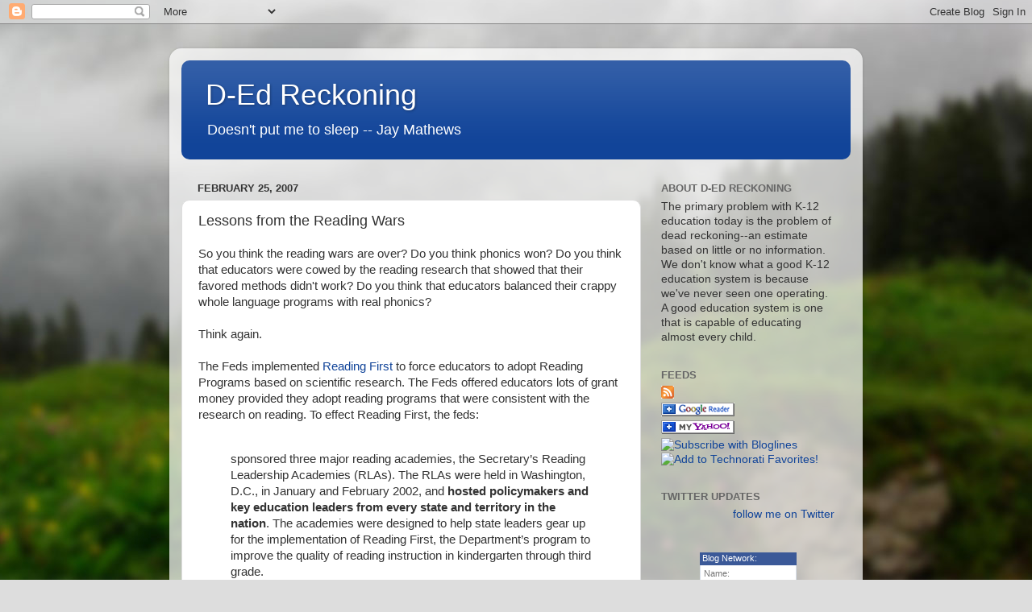

--- FILE ---
content_type: text/html; charset=UTF-8
request_url: https://d-edreckoning.blogspot.com/2007/02/lessons-from-reading-wars.html?showComment=1172769660000
body_size: 29959
content:
<!DOCTYPE html>
<html class='v2' dir='ltr' lang='en'>
<head>
<link href='https://www.blogger.com/static/v1/widgets/335934321-css_bundle_v2.css' rel='stylesheet' type='text/css'/>
<meta content='width=1100' name='viewport'/>
<meta content='text/html; charset=UTF-8' http-equiv='Content-Type'/>
<meta content='blogger' name='generator'/>
<link href='https://d-edreckoning.blogspot.com/favicon.ico' rel='icon' type='image/x-icon'/>
<link href='http://d-edreckoning.blogspot.com/2007/02/lessons-from-reading-wars.html' rel='canonical'/>
<link rel="alternate" type="application/atom+xml" title="D-Ed Reckoning - Atom" href="https://d-edreckoning.blogspot.com/feeds/posts/default" />
<link rel="alternate" type="application/rss+xml" title="D-Ed Reckoning - RSS" href="https://d-edreckoning.blogspot.com/feeds/posts/default?alt=rss" />
<link rel="service.post" type="application/atom+xml" title="D-Ed Reckoning - Atom" href="https://www.blogger.com/feeds/25541994/posts/default" />

<link rel="alternate" type="application/atom+xml" title="D-Ed Reckoning - Atom" href="https://d-edreckoning.blogspot.com/feeds/3079879714882496968/comments/default" />
<!--Can't find substitution for tag [blog.ieCssRetrofitLinks]-->
<meta content='http://d-edreckoning.blogspot.com/2007/02/lessons-from-reading-wars.html' property='og:url'/>
<meta content='Lessons from the Reading Wars' property='og:title'/>
<meta content='So you think the reading wars are over? Do you think phonics won? Do you think that educators were cowed by the reading research that showed...' property='og:description'/>
<title>D-Ed Reckoning: Lessons from the Reading Wars</title>
<style id='page-skin-1' type='text/css'><!--
/*-----------------------------------------------
Blogger Template Style
Name:     Picture Window
Designer: Blogger
URL:      www.blogger.com
----------------------------------------------- */
/* Content
----------------------------------------------- */
body {
font: normal normal 15px Arial, Tahoma, Helvetica, FreeSans, sans-serif;
color: #333333;
background: #dddddd url(//themes.googleusercontent.com/image?id=1fupio4xM9eVxyr-k5QC5RiCJlYR35r9dXsp63RKsKt64v33poi2MvnjkX_1MULBY8BsT) repeat-x fixed bottom center;
}
html body .region-inner {
min-width: 0;
max-width: 100%;
width: auto;
}
.content-outer {
font-size: 90%;
}
a:link {
text-decoration:none;
color: #114499;
}
a:visited {
text-decoration:none;
color: #002a77;
}
a:hover {
text-decoration:underline;
color: #113bcc;
}
.content-outer {
background: transparent url(//www.blogblog.com/1kt/transparent/white80.png) repeat scroll top left;
-moz-border-radius: 15px;
-webkit-border-radius: 15px;
-goog-ms-border-radius: 15px;
border-radius: 15px;
-moz-box-shadow: 0 0 3px rgba(0, 0, 0, .15);
-webkit-box-shadow: 0 0 3px rgba(0, 0, 0, .15);
-goog-ms-box-shadow: 0 0 3px rgba(0, 0, 0, .15);
box-shadow: 0 0 3px rgba(0, 0, 0, .15);
margin: 30px auto;
}
.content-inner {
padding: 15px;
}
/* Header
----------------------------------------------- */
.header-outer {
background: #114499 url(//www.blogblog.com/1kt/transparent/header_gradient_shade.png) repeat-x scroll top left;
_background-image: none;
color: #ffffff;
-moz-border-radius: 10px;
-webkit-border-radius: 10px;
-goog-ms-border-radius: 10px;
border-radius: 10px;
}
.Header img, .Header #header-inner {
-moz-border-radius: 10px;
-webkit-border-radius: 10px;
-goog-ms-border-radius: 10px;
border-radius: 10px;
}
.header-inner .Header .titlewrapper,
.header-inner .Header .descriptionwrapper {
padding-left: 30px;
padding-right: 30px;
}
.Header h1 {
font: normal normal 36px Arial, Tahoma, Helvetica, FreeSans, sans-serif;
text-shadow: 1px 1px 3px rgba(0, 0, 0, 0.3);
}
.Header h1 a {
color: #ffffff;
}
.Header .description {
font-size: 130%;
}
/* Tabs
----------------------------------------------- */
.tabs-inner {
margin: .5em 0 0;
padding: 0;
}
.tabs-inner .section {
margin: 0;
}
.tabs-inner .widget ul {
padding: 0;
background: #f5f5f5 url(//www.blogblog.com/1kt/transparent/tabs_gradient_shade.png) repeat scroll bottom;
-moz-border-radius: 10px;
-webkit-border-radius: 10px;
-goog-ms-border-radius: 10px;
border-radius: 10px;
}
.tabs-inner .widget li {
border: none;
}
.tabs-inner .widget li a {
display: inline-block;
padding: .5em 1em;
margin-right: 0;
color: #114499;
font: normal normal 15px Arial, Tahoma, Helvetica, FreeSans, sans-serif;
-moz-border-radius: 0 0 0 0;
-webkit-border-top-left-radius: 0;
-webkit-border-top-right-radius: 0;
-goog-ms-border-radius: 0 0 0 0;
border-radius: 0 0 0 0;
background: transparent none no-repeat scroll top left;
border-right: 1px solid #cccccc;
}
.tabs-inner .widget li:first-child a {
padding-left: 1.25em;
-moz-border-radius-topleft: 10px;
-moz-border-radius-bottomleft: 10px;
-webkit-border-top-left-radius: 10px;
-webkit-border-bottom-left-radius: 10px;
-goog-ms-border-top-left-radius: 10px;
-goog-ms-border-bottom-left-radius: 10px;
border-top-left-radius: 10px;
border-bottom-left-radius: 10px;
}
.tabs-inner .widget li.selected a,
.tabs-inner .widget li a:hover {
position: relative;
z-index: 1;
background: #ffffff url(//www.blogblog.com/1kt/transparent/tabs_gradient_shade.png) repeat scroll bottom;
color: #000000;
-moz-box-shadow: 0 0 0 rgba(0, 0, 0, .15);
-webkit-box-shadow: 0 0 0 rgba(0, 0, 0, .15);
-goog-ms-box-shadow: 0 0 0 rgba(0, 0, 0, .15);
box-shadow: 0 0 0 rgba(0, 0, 0, .15);
}
/* Headings
----------------------------------------------- */
h2 {
font: bold normal 13px Arial, Tahoma, Helvetica, FreeSans, sans-serif;
text-transform: uppercase;
color: #666666;
margin: .5em 0;
}
/* Main
----------------------------------------------- */
.main-outer {
background: transparent none repeat scroll top center;
-moz-border-radius: 0 0 0 0;
-webkit-border-top-left-radius: 0;
-webkit-border-top-right-radius: 0;
-webkit-border-bottom-left-radius: 0;
-webkit-border-bottom-right-radius: 0;
-goog-ms-border-radius: 0 0 0 0;
border-radius: 0 0 0 0;
-moz-box-shadow: 0 0 0 rgba(0, 0, 0, .15);
-webkit-box-shadow: 0 0 0 rgba(0, 0, 0, .15);
-goog-ms-box-shadow: 0 0 0 rgba(0, 0, 0, .15);
box-shadow: 0 0 0 rgba(0, 0, 0, .15);
}
.main-inner {
padding: 15px 5px 20px;
}
.main-inner .column-center-inner {
padding: 0 0;
}
.main-inner .column-left-inner {
padding-left: 0;
}
.main-inner .column-right-inner {
padding-right: 0;
}
/* Posts
----------------------------------------------- */
h3.post-title {
margin: 0;
font: normal normal 18px Arial, Tahoma, Helvetica, FreeSans, sans-serif;
}
.comments h4 {
margin: 1em 0 0;
font: normal normal 18px Arial, Tahoma, Helvetica, FreeSans, sans-serif;
}
.date-header span {
color: #333333;
}
.post-outer {
background-color: #ffffff;
border: solid 1px #dddddd;
-moz-border-radius: 10px;
-webkit-border-radius: 10px;
border-radius: 10px;
-goog-ms-border-radius: 10px;
padding: 15px 20px;
margin: 0 -20px 20px;
}
.post-body {
line-height: 1.4;
font-size: 110%;
position: relative;
}
.post-header {
margin: 0 0 1.5em;
color: #999999;
line-height: 1.6;
}
.post-footer {
margin: .5em 0 0;
color: #999999;
line-height: 1.6;
}
#blog-pager {
font-size: 140%
}
#comments .comment-author {
padding-top: 1.5em;
border-top: dashed 1px #ccc;
border-top: dashed 1px rgba(128, 128, 128, .5);
background-position: 0 1.5em;
}
#comments .comment-author:first-child {
padding-top: 0;
border-top: none;
}
.avatar-image-container {
margin: .2em 0 0;
}
/* Comments
----------------------------------------------- */
.comments .comments-content .icon.blog-author {
background-repeat: no-repeat;
background-image: url([data-uri]);
}
.comments .comments-content .loadmore a {
border-top: 1px solid #113bcc;
border-bottom: 1px solid #113bcc;
}
.comments .continue {
border-top: 2px solid #113bcc;
}
/* Widgets
----------------------------------------------- */
.widget ul, .widget #ArchiveList ul.flat {
padding: 0;
list-style: none;
}
.widget ul li, .widget #ArchiveList ul.flat li {
border-top: dashed 1px #ccc;
border-top: dashed 1px rgba(128, 128, 128, .5);
}
.widget ul li:first-child, .widget #ArchiveList ul.flat li:first-child {
border-top: none;
}
.widget .post-body ul {
list-style: disc;
}
.widget .post-body ul li {
border: none;
}
/* Footer
----------------------------------------------- */
.footer-outer {
color:#eeeeee;
background: transparent url(https://resources.blogblog.com/blogblog/data/1kt/transparent/black50.png) repeat scroll top left;
-moz-border-radius: 10px 10px 10px 10px;
-webkit-border-top-left-radius: 10px;
-webkit-border-top-right-radius: 10px;
-webkit-border-bottom-left-radius: 10px;
-webkit-border-bottom-right-radius: 10px;
-goog-ms-border-radius: 10px 10px 10px 10px;
border-radius: 10px 10px 10px 10px;
-moz-box-shadow: 0 0 0 rgba(0, 0, 0, .15);
-webkit-box-shadow: 0 0 0 rgba(0, 0, 0, .15);
-goog-ms-box-shadow: 0 0 0 rgba(0, 0, 0, .15);
box-shadow: 0 0 0 rgba(0, 0, 0, .15);
}
.footer-inner {
padding: 10px 5px 20px;
}
.footer-outer a {
color: #eeddff;
}
.footer-outer a:visited {
color: #b299cc;
}
.footer-outer a:hover {
color: #ffffff;
}
.footer-outer .widget h2 {
color: #bbbbbb;
}
/* Mobile
----------------------------------------------- */
html body.mobile {
height: auto;
}
html body.mobile {
min-height: 480px;
background-size: 100% auto;
}
.mobile .body-fauxcolumn-outer {
background: transparent none repeat scroll top left;
}
html .mobile .mobile-date-outer, html .mobile .blog-pager {
border-bottom: none;
background: transparent none repeat scroll top center;
margin-bottom: 10px;
}
.mobile .date-outer {
background: transparent none repeat scroll top center;
}
.mobile .header-outer, .mobile .main-outer,
.mobile .post-outer, .mobile .footer-outer {
-moz-border-radius: 0;
-webkit-border-radius: 0;
-goog-ms-border-radius: 0;
border-radius: 0;
}
.mobile .content-outer,
.mobile .main-outer,
.mobile .post-outer {
background: inherit;
border: none;
}
.mobile .content-outer {
font-size: 100%;
}
.mobile-link-button {
background-color: #114499;
}
.mobile-link-button a:link, .mobile-link-button a:visited {
color: #ffffff;
}
.mobile-index-contents {
color: #333333;
}
.mobile .tabs-inner .PageList .widget-content {
background: #ffffff url(//www.blogblog.com/1kt/transparent/tabs_gradient_shade.png) repeat scroll bottom;
color: #000000;
}
.mobile .tabs-inner .PageList .widget-content .pagelist-arrow {
border-left: 1px solid #cccccc;
}

--></style>
<style id='template-skin-1' type='text/css'><!--
body {
min-width: 860px;
}
.content-outer, .content-fauxcolumn-outer, .region-inner {
min-width: 860px;
max-width: 860px;
_width: 860px;
}
.main-inner .columns {
padding-left: 0px;
padding-right: 260px;
}
.main-inner .fauxcolumn-center-outer {
left: 0px;
right: 260px;
/* IE6 does not respect left and right together */
_width: expression(this.parentNode.offsetWidth -
parseInt("0px") -
parseInt("260px") + 'px');
}
.main-inner .fauxcolumn-left-outer {
width: 0px;
}
.main-inner .fauxcolumn-right-outer {
width: 260px;
}
.main-inner .column-left-outer {
width: 0px;
right: 100%;
margin-left: -0px;
}
.main-inner .column-right-outer {
width: 260px;
margin-right: -260px;
}
#layout {
min-width: 0;
}
#layout .content-outer {
min-width: 0;
width: 800px;
}
#layout .region-inner {
min-width: 0;
width: auto;
}
body#layout div.add_widget {
padding: 8px;
}
body#layout div.add_widget a {
margin-left: 32px;
}
--></style>
<style>
    body {background-image:url(\/\/themes.googleusercontent.com\/image?id=1fupio4xM9eVxyr-k5QC5RiCJlYR35r9dXsp63RKsKt64v33poi2MvnjkX_1MULBY8BsT);}
    
@media (max-width: 200px) { body {background-image:url(\/\/themes.googleusercontent.com\/image?id=1fupio4xM9eVxyr-k5QC5RiCJlYR35r9dXsp63RKsKt64v33poi2MvnjkX_1MULBY8BsT&options=w200);}}
@media (max-width: 400px) and (min-width: 201px) { body {background-image:url(\/\/themes.googleusercontent.com\/image?id=1fupio4xM9eVxyr-k5QC5RiCJlYR35r9dXsp63RKsKt64v33poi2MvnjkX_1MULBY8BsT&options=w400);}}
@media (max-width: 800px) and (min-width: 401px) { body {background-image:url(\/\/themes.googleusercontent.com\/image?id=1fupio4xM9eVxyr-k5QC5RiCJlYR35r9dXsp63RKsKt64v33poi2MvnjkX_1MULBY8BsT&options=w800);}}
@media (max-width: 1200px) and (min-width: 801px) { body {background-image:url(\/\/themes.googleusercontent.com\/image?id=1fupio4xM9eVxyr-k5QC5RiCJlYR35r9dXsp63RKsKt64v33poi2MvnjkX_1MULBY8BsT&options=w1200);}}
/* Last tag covers anything over one higher than the previous max-size cap. */
@media (min-width: 1201px) { body {background-image:url(\/\/themes.googleusercontent.com\/image?id=1fupio4xM9eVxyr-k5QC5RiCJlYR35r9dXsp63RKsKt64v33poi2MvnjkX_1MULBY8BsT&options=w1600);}}
  </style>
<link href='https://www.blogger.com/dyn-css/authorization.css?targetBlogID=25541994&amp;zx=14856bff-930f-4bb2-b3dc-717a9f7084b5' media='none' onload='if(media!=&#39;all&#39;)media=&#39;all&#39;' rel='stylesheet'/><noscript><link href='https://www.blogger.com/dyn-css/authorization.css?targetBlogID=25541994&amp;zx=14856bff-930f-4bb2-b3dc-717a9f7084b5' rel='stylesheet'/></noscript>
<meta name='google-adsense-platform-account' content='ca-host-pub-1556223355139109'/>
<meta name='google-adsense-platform-domain' content='blogspot.com'/>

</head>
<body class='loading variant-shade'>
<div class='navbar section' id='navbar' name='Navbar'><div class='widget Navbar' data-version='1' id='Navbar1'><script type="text/javascript">
    function setAttributeOnload(object, attribute, val) {
      if(window.addEventListener) {
        window.addEventListener('load',
          function(){ object[attribute] = val; }, false);
      } else {
        window.attachEvent('onload', function(){ object[attribute] = val; });
      }
    }
  </script>
<div id="navbar-iframe-container"></div>
<script type="text/javascript" src="https://apis.google.com/js/platform.js"></script>
<script type="text/javascript">
      gapi.load("gapi.iframes:gapi.iframes.style.bubble", function() {
        if (gapi.iframes && gapi.iframes.getContext) {
          gapi.iframes.getContext().openChild({
              url: 'https://www.blogger.com/navbar/25541994?po\x3d3079879714882496968\x26origin\x3dhttps://d-edreckoning.blogspot.com',
              where: document.getElementById("navbar-iframe-container"),
              id: "navbar-iframe"
          });
        }
      });
    </script><script type="text/javascript">
(function() {
var script = document.createElement('script');
script.type = 'text/javascript';
script.src = '//pagead2.googlesyndication.com/pagead/js/google_top_exp.js';
var head = document.getElementsByTagName('head')[0];
if (head) {
head.appendChild(script);
}})();
</script>
</div></div>
<div class='body-fauxcolumns'>
<div class='fauxcolumn-outer body-fauxcolumn-outer'>
<div class='cap-top'>
<div class='cap-left'></div>
<div class='cap-right'></div>
</div>
<div class='fauxborder-left'>
<div class='fauxborder-right'></div>
<div class='fauxcolumn-inner'>
</div>
</div>
<div class='cap-bottom'>
<div class='cap-left'></div>
<div class='cap-right'></div>
</div>
</div>
</div>
<div class='content'>
<div class='content-fauxcolumns'>
<div class='fauxcolumn-outer content-fauxcolumn-outer'>
<div class='cap-top'>
<div class='cap-left'></div>
<div class='cap-right'></div>
</div>
<div class='fauxborder-left'>
<div class='fauxborder-right'></div>
<div class='fauxcolumn-inner'>
</div>
</div>
<div class='cap-bottom'>
<div class='cap-left'></div>
<div class='cap-right'></div>
</div>
</div>
</div>
<div class='content-outer'>
<div class='content-cap-top cap-top'>
<div class='cap-left'></div>
<div class='cap-right'></div>
</div>
<div class='fauxborder-left content-fauxborder-left'>
<div class='fauxborder-right content-fauxborder-right'></div>
<div class='content-inner'>
<header>
<div class='header-outer'>
<div class='header-cap-top cap-top'>
<div class='cap-left'></div>
<div class='cap-right'></div>
</div>
<div class='fauxborder-left header-fauxborder-left'>
<div class='fauxborder-right header-fauxborder-right'></div>
<div class='region-inner header-inner'>
<div class='header section' id='header' name='Header'><div class='widget Header' data-version='1' id='Header1'>
<div id='header-inner'>
<div class='titlewrapper'>
<h1 class='title'>
<a href='https://d-edreckoning.blogspot.com/'>
D-Ed Reckoning
</a>
</h1>
</div>
<div class='descriptionwrapper'>
<p class='description'><span>Doesn't put me to sleep -- Jay Mathews</span></p>
</div>
</div>
</div></div>
</div>
</div>
<div class='header-cap-bottom cap-bottom'>
<div class='cap-left'></div>
<div class='cap-right'></div>
</div>
</div>
</header>
<div class='tabs-outer'>
<div class='tabs-cap-top cap-top'>
<div class='cap-left'></div>
<div class='cap-right'></div>
</div>
<div class='fauxborder-left tabs-fauxborder-left'>
<div class='fauxborder-right tabs-fauxborder-right'></div>
<div class='region-inner tabs-inner'>
<div class='tabs no-items section' id='crosscol' name='Cross-Column'></div>
<div class='tabs no-items section' id='crosscol-overflow' name='Cross-Column 2'></div>
</div>
</div>
<div class='tabs-cap-bottom cap-bottom'>
<div class='cap-left'></div>
<div class='cap-right'></div>
</div>
</div>
<div class='main-outer'>
<div class='main-cap-top cap-top'>
<div class='cap-left'></div>
<div class='cap-right'></div>
</div>
<div class='fauxborder-left main-fauxborder-left'>
<div class='fauxborder-right main-fauxborder-right'></div>
<div class='region-inner main-inner'>
<div class='columns fauxcolumns'>
<div class='fauxcolumn-outer fauxcolumn-center-outer'>
<div class='cap-top'>
<div class='cap-left'></div>
<div class='cap-right'></div>
</div>
<div class='fauxborder-left'>
<div class='fauxborder-right'></div>
<div class='fauxcolumn-inner'>
</div>
</div>
<div class='cap-bottom'>
<div class='cap-left'></div>
<div class='cap-right'></div>
</div>
</div>
<div class='fauxcolumn-outer fauxcolumn-left-outer'>
<div class='cap-top'>
<div class='cap-left'></div>
<div class='cap-right'></div>
</div>
<div class='fauxborder-left'>
<div class='fauxborder-right'></div>
<div class='fauxcolumn-inner'>
</div>
</div>
<div class='cap-bottom'>
<div class='cap-left'></div>
<div class='cap-right'></div>
</div>
</div>
<div class='fauxcolumn-outer fauxcolumn-right-outer'>
<div class='cap-top'>
<div class='cap-left'></div>
<div class='cap-right'></div>
</div>
<div class='fauxborder-left'>
<div class='fauxborder-right'></div>
<div class='fauxcolumn-inner'>
</div>
</div>
<div class='cap-bottom'>
<div class='cap-left'></div>
<div class='cap-right'></div>
</div>
</div>
<!-- corrects IE6 width calculation -->
<div class='columns-inner'>
<div class='column-center-outer'>
<div class='column-center-inner'>
<div class='main section' id='main' name='Main'><div class='widget Blog' data-version='1' id='Blog1'>
<div class='blog-posts hfeed'>

          <div class="date-outer">
        
<h2 class='date-header'><span>February 25, 2007</span></h2>

          <div class="date-posts">
        
<div class='post-outer'>
<div class='post hentry uncustomized-post-template' itemprop='blogPost' itemscope='itemscope' itemtype='http://schema.org/BlogPosting'>
<meta content='25541994' itemprop='blogId'/>
<meta content='3079879714882496968' itemprop='postId'/>
<a name='3079879714882496968'></a>
<h3 class='post-title entry-title' itemprop='name'>
Lessons from the Reading Wars
</h3>
<div class='post-header'>
<div class='post-header-line-1'></div>
</div>
<div class='post-body entry-content' id='post-body-3079879714882496968' itemprop='description articleBody'>
So you think the reading wars are over? Do you think phonics won? Do you think that educators were cowed by the reading research that showed that their favored methods didn't work? Do you think that educators balanced their crappy whole language programs with real phonics?<br /><br />Think again.<br /><br />The Feds implemented <a href="http://www.ed.gov/programs/readingfirst/index.html">Reading First</a> to force educators to adopt Reading Programs based on scientific research. The Feds offered educators lots of grant money provided they adopt reading programs that were consistent with the research on reading. To effect Reading First, the feds:<br /><br /><blockquote>sponsored three major reading academies, the Secretary&#8217;s Reading Leadership Academies (RLAs). The RLAs were held in Washington, D.C., in January and February 2002, and <span style="font-weight: bold;">hosted policymakers and key education leaders from every state and territory in the nation</span>. The academies were designed to help state leaders gear up for the implementation of Reading First, the Department&#8217;s program to improve the quality of reading instruction in kindergarten through third grade.</blockquote>The RLA's included a session entitled &#8220;Theory to Practice: A Panel of Practitioners.&#8221; in which:<br /><blockquote>The speakers discussed how implementing a scientifically based reading program had brought about great improvements in the reading skills of their kindergarten through third grade students.<br /></blockquote><br />The a majority of the panel consisted of principals who had implemented either the Direct Instruction (DI) reading program or the Open Court reading program, two of only three programs that have been research validated.<br /><br />After the RLA sessions the <span style="font-weight: bold;">"policymakers and key education leaders from every state and territory in the nation" </span>had an opportunity to comment on the RLA sessions by filling out evaluation forms.<br /><br />Normally, such evaluation forms are maintained in confidence and I suspect that the attendees never expected that their comments would come to light. But then a little thing happened on the way to the teachers' lounge ....<br /><br />The Department of Education's internal auditing department, the Office of the Inspector General (OIG) audited the Reading First program. (I'll have a post on the merits of this latest OIG audit in an upcoming post (quick take: it is laughable).) As part of that audit, they reviewed the evaluation forms submitted by the <span style="font-weight: bold;">policymakers and key education leaders from every state and territory in the nation.</span>  And now as part of the OIG's <a href="http://www.ed.gov/about/offices/list/oig/auditreports/a03g0006.pdf">Final Audit Report February 2007</a> you can see some of their comments in all their glory.  See pages 25-39.<br /><br />A few points immediately jump out.  Many of these policymakers and key educators:<br /><br />1.  have not accepted the reading research and are not willing to abandon their beloved whole language programs.<br /><br />2.  were a hostile audience.<br /><br />3.  intensely hate DI and open court, i.e., the reading programs that have been validated by reading research.<br /><br />4.  were conspiring behind the scenes to give the impression that DoE was trying to force them to adopt specific curricula.<br /><br />5.  Know all the cliches very well.<br /><br />These are THE state level policy makers and education leaders, not a bunch of powerless teachers or academic ideologues. These are the people who make the education policy in your state. From, these comments, it is clear that they won't be abandoning their beloved whole language anytime soon. At least not willingly.<br /><br />And the research for reading is much further advanced than it is for math. Consider this a preview of the math wars five years hence.
<div style='clear: both;'></div>
</div>
<div class='post-footer'>
<div class='post-footer-line post-footer-line-1'>
<span class='post-author vcard'>
Posted by
<span class='fn' itemprop='author' itemscope='itemscope' itemtype='http://schema.org/Person'>
<meta content='https://www.blogger.com/profile/06853211164976890091' itemprop='url'/>
<a class='g-profile' href='https://www.blogger.com/profile/06853211164976890091' rel='author' title='author profile'>
<span itemprop='name'>KDeRosa</span>
</a>
</span>
</span>
<span class='post-timestamp'>
at
<meta content='http://d-edreckoning.blogspot.com/2007/02/lessons-from-reading-wars.html' itemprop='url'/>
<a class='timestamp-link' href='https://d-edreckoning.blogspot.com/2007/02/lessons-from-reading-wars.html' rel='bookmark' title='permanent link'><abbr class='published' itemprop='datePublished' title='2007-02-25T12:39:00-05:00'>12:39&#8239;PM</abbr></a>
</span>
<span class='post-comment-link'>
</span>
<span class='post-icons'>
<span class='item-action'>
<a href='https://www.blogger.com/email-post/25541994/3079879714882496968' title='Email Post'>
<img alt='' class='icon-action' height='13' src='https://resources.blogblog.com/img/icon18_email.gif' width='18'/>
</a>
</span>
<span class='item-control blog-admin pid-686187464'>
<a href='https://www.blogger.com/post-edit.g?blogID=25541994&postID=3079879714882496968&from=pencil' title='Edit Post'>
<img alt='' class='icon-action' height='18' src='https://resources.blogblog.com/img/icon18_edit_allbkg.gif' width='18'/>
</a>
</span>
</span>
<div class='post-share-buttons goog-inline-block'>
</div>
</div>
<div class='post-footer-line post-footer-line-2'>
<span class='post-labels'>
</span>
</div>
<div class='post-footer-line post-footer-line-3'>
<span class='post-location'>
</span>
</div>
</div>
</div>
<div class='comments' id='comments'>
<a name='comments'></a>
<h4>31 comments:</h4>
<div id='Blog1_comments-block-wrapper'>
<dl class='avatar-comment-indent' id='comments-block'>
<dt class='comment-author ' id='c4375059774603255967'>
<a name='c4375059774603255967'></a>
<div class="avatar-image-container avatar-stock"><span dir="ltr"><a href="https://www.blogger.com/profile/02264848674807433431" target="" rel="nofollow" onclick="" class="avatar-hovercard" id="av-4375059774603255967-02264848674807433431"><img src="//www.blogger.com/img/blogger_logo_round_35.png" width="35" height="35" alt="" title="Eve">

</a></span></div>
<a href='https://www.blogger.com/profile/02264848674807433431' rel='nofollow'>Eve</a>
said...
</dt>
<dd class='comment-body' id='Blog1_cmt-4375059774603255967'>
<p>
I have to say that I like DI in some ways (for the reasons you're always talking about, the fact that it's extremely regimented, doesn't allow for bad teachers, etc), but I don't like some of the theory it's based on or much of the reading materials. I know it's the "only program that's validated by research," but I suspect that one of the main reasons it wins out is because the other programs just don't have such strict rules for implementation. From what I've read (which is admittedly only a few papers and a bit of Zig's book), it doesn't put enough emphasis on context for words that kids are learning. Rebuttal?
</p>
</dd>
<dd class='comment-footer'>
<span class='comment-timestamp'>
<a href='https://d-edreckoning.blogspot.com/2007/02/lessons-from-reading-wars.html?showComment=1172432100000#c4375059774603255967' title='comment permalink'>
February 25, 2007 2:35 PM
</a>
<span class='item-control blog-admin pid-104550354'>
<a class='comment-delete' href='https://www.blogger.com/comment/delete/25541994/4375059774603255967' title='Delete Comment'>
<img src='https://resources.blogblog.com/img/icon_delete13.gif'/>
</a>
</span>
</span>
</dd>
<dt class='comment-author ' id='c2906780149013008471'>
<a name='c2906780149013008471'></a>
<div class="avatar-image-container vcard"><span dir="ltr"><a href="https://www.blogger.com/profile/07800541997565774872" target="" rel="nofollow" onclick="" class="avatar-hovercard" id="av-2906780149013008471-07800541997565774872"><img src="https://resources.blogblog.com/img/blank.gif" width="35" height="35" class="delayLoad" style="display: none;" longdesc="//1.bp.blogspot.com/_nAr-3xAbysE/SXptXnrm4GI/AAAAAAAAA3c/DmFmZYi5YS4/S45-s35/0902_10000080004.jpg" alt="" title="ms-teacher">

<noscript><img src="//1.bp.blogspot.com/_nAr-3xAbysE/SXptXnrm4GI/AAAAAAAAA3c/DmFmZYi5YS4/S45-s35/0902_10000080004.jpg" width="35" height="35" class="photo" alt=""></noscript></a></span></div>
<a href='https://www.blogger.com/profile/07800541997565774872' rel='nofollow'>ms-teacher</a>
said...
</dt>
<dd class='comment-body' id='Blog1_cmt-2906780149013008471'>
<p>
Eve, I hope you can explain what you mean.  I teach a REACH program which is a DI curriculum.  Before reading a story, students are exposed to many of the words that they will be reading in the story.  <BR/><BR/>I completely disagree that DI "doesn't put enough emphasis on context for words that kids are learning," as words are taught prior to students reading a story.  In previous programs that I've taught from, we were told to help kids "infer" from the context what the words were or what they meant.  Can you imagine the struggle this can cause for ELL or students below grade level?<BR/><BR/>Some time this week, I'm going to have a post on my blog that outlines a typical REACH/DI lesson.  This will give you a better understanding of how and what is taught.
</p>
</dd>
<dd class='comment-footer'>
<span class='comment-timestamp'>
<a href='https://d-edreckoning.blogspot.com/2007/02/lessons-from-reading-wars.html?showComment=1172439600000#c2906780149013008471' title='comment permalink'>
February 25, 2007 4:40 PM
</a>
<span class='item-control blog-admin pid-643238046'>
<a class='comment-delete' href='https://www.blogger.com/comment/delete/25541994/2906780149013008471' title='Delete Comment'>
<img src='https://resources.blogblog.com/img/icon_delete13.gif'/>
</a>
</span>
</span>
</dd>
<dt class='comment-author ' id='c8110153403501553715'>
<a name='c8110153403501553715'></a>
<div class="avatar-image-container avatar-stock"><span dir="ltr"><a href="https://www.blogger.com/profile/09781298806992944235" target="" rel="nofollow" onclick="" class="avatar-hovercard" id="av-8110153403501553715-09781298806992944235"><img src="//www.blogger.com/img/blogger_logo_round_35.png" width="35" height="35" alt="" title="TurbineGuy">

</a></span></div>
<a href='https://www.blogger.com/profile/09781298806992944235' rel='nofollow'>TurbineGuy</a>
said...
</dt>
<dd class='comment-body' id='Blog1_cmt-8110153403501553715'>
<p>
ms-teacher,<BR/><BR/>I am looking forward to your post.  I am really looking forward to an inside look at di.  I would especially be interested all the little details that you have to pay attention to, to ensure that the lessons are given effectively.  Also, how do you ensure mastery, what are your standards.  Perhaps you can also let us know how you "own" the lesson.  In otherwords, I imagine there is at least a bit of flexibility built in to the program that allows your individuality to shine.
</p>
</dd>
<dd class='comment-footer'>
<span class='comment-timestamp'>
<a href='https://d-edreckoning.blogspot.com/2007/02/lessons-from-reading-wars.html?showComment=1172444760000#c8110153403501553715' title='comment permalink'>
February 25, 2007 6:06 PM
</a>
<span class='item-control blog-admin pid-2066994814'>
<a class='comment-delete' href='https://www.blogger.com/comment/delete/25541994/8110153403501553715' title='Delete Comment'>
<img src='https://resources.blogblog.com/img/icon_delete13.gif'/>
</a>
</span>
</span>
</dd>
<dt class='comment-author ' id='c7669362174354634333'>
<a name='c7669362174354634333'></a>
<div class="avatar-image-container avatar-stock"><span dir="ltr"><img src="//resources.blogblog.com/img/blank.gif" width="35" height="35" alt="" title="Anonymous">

</span></div>
Anonymous
said...
</dt>
<dd class='comment-body' id='Blog1_cmt-7669362174354634333'>
<p>
Stuff like this makes me glad I have my own copy of "Teach Your Child to Read in 100 Easy Lessons" by Engelmann et al.  I didn't even know what DI was when I used that book;  all I knew was that I liked how the introduction says (if I may paraphrase) "We started with the assumption that if the kids did poorly, it was our fault, or the fault of the materials, NOT the kids' fault."<BR/><BR/>As for the criticism of DI as being too regimented too scripted too leafy too lumpy,  I have several things to say.  First, even if you are using a DI reading program alongside a DI math program, that's still less than an hour a day of programmed instructional materials;  that leaves plenty of time to be creative in art and music and science and social studies and PE and playtime.  School is not about entertaining educators;  it is about educating children.  <BR/><BR/>Furthermore,  somehow actors follow scripts and do not complain that their creativity is stiffled.  Can you imagine a 24 year old actor, fresh out of college, announcing to his director that Hamlet's lines needed juicing up?  Just like an actor's script, the DI lesson script must be looked at (if not completely memorized) beforehand;  unless the instructor is blandly reading the red words off the page, personality will come through.    <BR/><BR/>And finally, there is the fact that the script works.  It frees up the instructor to deal with actual problems, rather than reinvent the wheel each and every lesson plan, hoping this one rolls better than that one last Tuesday.  I would have thought instructors would welcome something that both works and makes their lives easier, but clearly I am wrong.
</p>
</dd>
<dd class='comment-footer'>
<span class='comment-timestamp'>
<a href='https://d-edreckoning.blogspot.com/2007/02/lessons-from-reading-wars.html?showComment=1172446860000#c7669362174354634333' title='comment permalink'>
February 25, 2007 6:41 PM
</a>
<span class='item-control blog-admin pid-13234875'>
<a class='comment-delete' href='https://www.blogger.com/comment/delete/25541994/7669362174354634333' title='Delete Comment'>
<img src='https://resources.blogblog.com/img/icon_delete13.gif'/>
</a>
</span>
</span>
</dd>
<dt class='comment-author blog-author' id='c9173395906258181634'>
<a name='c9173395906258181634'></a>
<div class="avatar-image-container vcard"><span dir="ltr"><a href="https://www.blogger.com/profile/06853211164976890091" target="" rel="nofollow" onclick="" class="avatar-hovercard" id="av-9173395906258181634-06853211164976890091"><img src="https://resources.blogblog.com/img/blank.gif" width="35" height="35" class="delayLoad" style="display: none;" longdesc="//1.bp.blogspot.com/_rMVEwbUSJJ8/SaojQ1EZmNI/AAAAAAAAAhQ/PQREBXWcflc/S45-s35/dunce.jpg" alt="" title="KDeRosa">

<noscript><img src="//1.bp.blogspot.com/_rMVEwbUSJJ8/SaojQ1EZmNI/AAAAAAAAAhQ/PQREBXWcflc/S45-s35/dunce.jpg" width="35" height="35" class="photo" alt=""></noscript></a></span></div>
<a href='https://www.blogger.com/profile/06853211164976890091' rel='nofollow'>KDeRosa</a>
said...
</dt>
<dd class='comment-body' id='Blog1_cmt-9173395906258181634'>
<p>
So why don't we go ahead and actually take a look at a real live DI lesson.  This <A HREF="http://derosahome.com/rm3-l68.pdf" REL="nofollow">one</A> is from Reading Mastery III.  The vocabulary exercise is exercise 3.  Many of the words are then used in the reading passage.<BR/><BR/>Is there a better way to teach vocabulary?
</p>
</dd>
<dd class='comment-footer'>
<span class='comment-timestamp'>
<a href='https://d-edreckoning.blogspot.com/2007/02/lessons-from-reading-wars.html?showComment=1172457660000#c9173395906258181634' title='comment permalink'>
February 25, 2007 9:41 PM
</a>
<span class='item-control blog-admin pid-686187464'>
<a class='comment-delete' href='https://www.blogger.com/comment/delete/25541994/9173395906258181634' title='Delete Comment'>
<img src='https://resources.blogblog.com/img/icon_delete13.gif'/>
</a>
</span>
</span>
</dd>
<dt class='comment-author ' id='c8668131367819656939'>
<a name='c8668131367819656939'></a>
<div class="avatar-image-container avatar-stock"><span dir="ltr"><a href="https://www.blogger.com/profile/09781298806992944235" target="" rel="nofollow" onclick="" class="avatar-hovercard" id="av-8668131367819656939-09781298806992944235"><img src="//www.blogger.com/img/blogger_logo_round_35.png" width="35" height="35" alt="" title="TurbineGuy">

</a></span></div>
<a href='https://www.blogger.com/profile/09781298806992944235' rel='nofollow'>TurbineGuy</a>
said...
</dt>
<dd class='comment-body' id='Blog1_cmt-8668131367819656939'>
<p>
Ok D-EdReckoning,<BR/><BR/>Why don't you update us on your money pit.<BR/><BR/>Anyways... how long would it take to complete that lesson?
</p>
</dd>
<dd class='comment-footer'>
<span class='comment-timestamp'>
<a href='https://d-edreckoning.blogspot.com/2007/02/lessons-from-reading-wars.html?showComment=1172459280000#c8668131367819656939' title='comment permalink'>
February 25, 2007 10:08 PM
</a>
<span class='item-control blog-admin pid-2066994814'>
<a class='comment-delete' href='https://www.blogger.com/comment/delete/25541994/8668131367819656939' title='Delete Comment'>
<img src='https://resources.blogblog.com/img/icon_delete13.gif'/>
</a>
</span>
</span>
</dd>
<dt class='comment-author blog-author' id='c5498000186840573521'>
<a name='c5498000186840573521'></a>
<div class="avatar-image-container vcard"><span dir="ltr"><a href="https://www.blogger.com/profile/06853211164976890091" target="" rel="nofollow" onclick="" class="avatar-hovercard" id="av-5498000186840573521-06853211164976890091"><img src="https://resources.blogblog.com/img/blank.gif" width="35" height="35" class="delayLoad" style="display: none;" longdesc="//1.bp.blogspot.com/_rMVEwbUSJJ8/SaojQ1EZmNI/AAAAAAAAAhQ/PQREBXWcflc/S45-s35/dunce.jpg" alt="" title="KDeRosa">

<noscript><img src="//1.bp.blogspot.com/_rMVEwbUSJJ8/SaojQ1EZmNI/AAAAAAAAAhQ/PQREBXWcflc/S45-s35/dunce.jpg" width="35" height="35" class="photo" alt=""></noscript></a></span></div>
<a href='https://www.blogger.com/profile/06853211164976890091' rel='nofollow'>KDeRosa</a>
said...
</dt>
<dd class='comment-body' id='Blog1_cmt-5498000186840573521'>
<p>
The money pit is never done.<BR/><BR/>The teaching part takes 20-30 minutes and the indpendendent work part takes another 20-30 minutes depending upon my son's focus.<BR/><BR/>Spelling takes another 20 minutes, math 30 minutes, and writing takes 30 minutes.
</p>
</dd>
<dd class='comment-footer'>
<span class='comment-timestamp'>
<a href='https://d-edreckoning.blogspot.com/2007/02/lessons-from-reading-wars.html?showComment=1172460480000#c5498000186840573521' title='comment permalink'>
February 25, 2007 10:28 PM
</a>
<span class='item-control blog-admin pid-686187464'>
<a class='comment-delete' href='https://www.blogger.com/comment/delete/25541994/5498000186840573521' title='Delete Comment'>
<img src='https://resources.blogblog.com/img/icon_delete13.gif'/>
</a>
</span>
</span>
</dd>
<dt class='comment-author ' id='c1330297716436925143'>
<a name='c1330297716436925143'></a>
<div class="avatar-image-container avatar-stock"><span dir="ltr"><a href="https://www.blogger.com/profile/02264848674807433431" target="" rel="nofollow" onclick="" class="avatar-hovercard" id="av-1330297716436925143-02264848674807433431"><img src="//www.blogger.com/img/blogger_logo_round_35.png" width="35" height="35" alt="" title="Eve">

</a></span></div>
<a href='https://www.blogger.com/profile/02264848674807433431' rel='nofollow'>Eve</a>
said...
</dt>
<dd class='comment-body' id='Blog1_cmt-1330297716436925143'>
<p>
So what I'm getting from the example of the lesson you provided, Ken, is that the kids are asked to memorize and spell the words repeatedly (I'm assuming that's what "until firm" means) before they're even told what the words mean. I'm not saying that these kids should be expected to infer right off the bat what the words are; I completely agree that for low-functioning kids that can be nigh impossible. But I think there can be a grey area between constructivism and direct instruction.<BR/><BR/>Up here in Canada the bible is something called "Strategies that Work"; it's by Stephanie Harvey and Anne Goudvis, and it follows the Balanced Reading model described by Isabel Beck in the early 70s. It's still relatively teacher directed, but there's a greater focus right away on what certain words mean, and the focus is on automaticity just like Beck, Engelmann and Bruer all agree is necessary for reading mastery.
</p>
</dd>
<dd class='comment-footer'>
<span class='comment-timestamp'>
<a href='https://d-edreckoning.blogspot.com/2007/02/lessons-from-reading-wars.html?showComment=1172503200000#c1330297716436925143' title='comment permalink'>
February 26, 2007 10:20 AM
</a>
<span class='item-control blog-admin pid-104550354'>
<a class='comment-delete' href='https://www.blogger.com/comment/delete/25541994/1330297716436925143' title='Delete Comment'>
<img src='https://resources.blogblog.com/img/icon_delete13.gif'/>
</a>
</span>
</span>
</dd>
<dt class='comment-author blog-author' id='c7775993838753415531'>
<a name='c7775993838753415531'></a>
<div class="avatar-image-container vcard"><span dir="ltr"><a href="https://www.blogger.com/profile/06853211164976890091" target="" rel="nofollow" onclick="" class="avatar-hovercard" id="av-7775993838753415531-06853211164976890091"><img src="https://resources.blogblog.com/img/blank.gif" width="35" height="35" class="delayLoad" style="display: none;" longdesc="//1.bp.blogspot.com/_rMVEwbUSJJ8/SaojQ1EZmNI/AAAAAAAAAhQ/PQREBXWcflc/S45-s35/dunce.jpg" alt="" title="KDeRosa">

<noscript><img src="//1.bp.blogspot.com/_rMVEwbUSJJ8/SaojQ1EZmNI/AAAAAAAAAhQ/PQREBXWcflc/S45-s35/dunce.jpg" width="35" height="35" class="photo" alt=""></noscript></a></span></div>
<a href='https://www.blogger.com/profile/06853211164976890091' rel='nofollow'>KDeRosa</a>
said...
</dt>
<dd class='comment-body' id='Blog1_cmt-7775993838753415531'>
<p>
Eve, that is the decoding part of the lesson.  The students are given columns of words to read in isolation, before they see them in connected text.<BR/><BR/>The difficult words in the first column are typically modeled by the teacher.  The words in the remaining columns typically do not have to modelled since they are more familiar to the students.  <BR/><BR/>First the whole class reads each column of words until the entire class can read each column, not just single words, accurately.  They do this to avoid the memorization effect.  Once the class is firm on all the columns of  words, then individual students are selected to read ane ntire column of words.  This is a delayed test for decoding ability.<BR/><BR/>Then comes the vocabulary exercise in which the meaning of a few words are taught.<BR/><BR/>Then the students are given a connected text passage to read.  In the exercise the teacher keeps track of decoding errors and a high criterion is expected, i.e, > 90% accuracy.<BR/><BR/>Every tenth lesson, the students are given a timed fluency test on a passage they have read.<BR/><BR/>The last exercise is the independent workbook exercises.<BR/><BR/>That is pretty much how each lesson goes.
</p>
</dd>
<dd class='comment-footer'>
<span class='comment-timestamp'>
<a href='https://d-edreckoning.blogspot.com/2007/02/lessons-from-reading-wars.html?showComment=1172504220000#c7775993838753415531' title='comment permalink'>
February 26, 2007 10:37 AM
</a>
<span class='item-control blog-admin pid-686187464'>
<a class='comment-delete' href='https://www.blogger.com/comment/delete/25541994/7775993838753415531' title='Delete Comment'>
<img src='https://resources.blogblog.com/img/icon_delete13.gif'/>
</a>
</span>
</span>
</dd>
<dt class='comment-author blog-author' id='c1142006614893241482'>
<a name='c1142006614893241482'></a>
<div class="avatar-image-container vcard"><span dir="ltr"><a href="https://www.blogger.com/profile/06853211164976890091" target="" rel="nofollow" onclick="" class="avatar-hovercard" id="av-1142006614893241482-06853211164976890091"><img src="https://resources.blogblog.com/img/blank.gif" width="35" height="35" class="delayLoad" style="display: none;" longdesc="//1.bp.blogspot.com/_rMVEwbUSJJ8/SaojQ1EZmNI/AAAAAAAAAhQ/PQREBXWcflc/S45-s35/dunce.jpg" alt="" title="KDeRosa">

<noscript><img src="//1.bp.blogspot.com/_rMVEwbUSJJ8/SaojQ1EZmNI/AAAAAAAAAhQ/PQREBXWcflc/S45-s35/dunce.jpg" width="35" height="35" class="photo" alt=""></noscript></a></span></div>
<a href='https://www.blogger.com/profile/06853211164976890091' rel='nofollow'>KDeRosa</a>
said...
</dt>
<dd class='comment-body' id='Blog1_cmt-1142006614893241482'>
<p>
<I>It's still relatively teacher directed, but there's a greater focus right away on what certain words mean</I><BR/><BR/>But that is exactly the problem with balanced lit.  They confuse meaning with decoding and overemphasize decoding stratagies that focus on extracting meaning from the text.  Decoding doesn't work this way.<BR/><BR/>Often such techniques are merely unproductive for higher performers but they are frequently deadly for lower performers who are more likely to get confused.<BR/><BR/>So, I agree, the better balanced lit programs do focus on mastery (my son is in one such program); however, they are still problematic.<BR/><BR/>The stories in my son's balanced lit class are at the same lexile rating as the stories he reads in RM III.  but, he has a much easier time reading the RM books because the words used are carefully controlled, even theough many of the words are phonetically irregular.  In contrast, the balanced lit books are not carefully controlled for decodability and he has a more difficult time decoding the irregular words since they are unfamiliar.  It is the equivalent of throwing the student into the deep end and hopeingthey can tread water long enough until they learn to swim.  In RM, the kids enter on the shallow end and gradually make their way to the deep end already swimming.
</p>
</dd>
<dd class='comment-footer'>
<span class='comment-timestamp'>
<a href='https://d-edreckoning.blogspot.com/2007/02/lessons-from-reading-wars.html?showComment=1172505300000#c1142006614893241482' title='comment permalink'>
February 26, 2007 10:55 AM
</a>
<span class='item-control blog-admin pid-686187464'>
<a class='comment-delete' href='https://www.blogger.com/comment/delete/25541994/1142006614893241482' title='Delete Comment'>
<img src='https://resources.blogblog.com/img/icon_delete13.gif'/>
</a>
</span>
</span>
</dd>
<dt class='comment-author ' id='c1270466024015498920'>
<a name='c1270466024015498920'></a>
<div class="avatar-image-container avatar-stock"><span dir="ltr"><a href="https://www.blogger.com/profile/02264848674807433431" target="" rel="nofollow" onclick="" class="avatar-hovercard" id="av-1270466024015498920-02264848674807433431"><img src="//www.blogger.com/img/blogger_logo_round_35.png" width="35" height="35" alt="" title="Eve">

</a></span></div>
<a href='https://www.blogger.com/profile/02264848674807433431' rel='nofollow'>Eve</a>
said...
</dt>
<dd class='comment-body' id='Blog1_cmt-1270466024015498920'>
<p>
First of all, I'm really enjoying this discussion. I'm trying to become familiar with a few different reading models so I can analyze them fairly, so I've been really enjoying reading your blog for a positive perspective on DI.<BR/><BR/>I agree that properly controlling the words in stories is important when it comes to learning phonics, but I'm more concerned with the initial vocabulary lesson. When you're teaching the kids to read particular words, I think DI doesn't put enough focus on metacognition and high level reasoning. The way it goes about teaching words is too abstract. As a contrast, here's a test program by Beck and McKeown from the early '90s:<BR/><BR/>The program required 4th graders to learn 8-10 words per week within a single meaning family. Examples of these words are &#8220;accomplice,&#8221; &#8220;virtuoso,&#8221; &#8220;rival,&#8221; &#8220;miser,&#8221; &#8220;philanthropist,&#8221; &#8220;novice,&#8221; &#8220;hermit,&#8221; and &#8220;tyrant.&#8221; Instruction took place 30 minutes a day, 5 days a week and involved associating words and meanings, playing word games, making up sentences, and reasoning with words (&#8220;Would an accomplice be more likely to squeal to the police in return for not having to go to jail, rob a bank by himself, or enjoy baby-sitting?&#8221; &#8220;Could an accomplice be a novice?&#8221;). Every week ended with a multiple-choice test.<BR/><BR/>Granted, I don't think that's enough words per week to build a sufficient vocabulary, but that's not bad for 30 minutes a day. I have a better example based on this (reciprocal teaching, Palincsar & Brown, 1982) lying around, but I don't have the patience to type it all out at the moment.
</p>
</dd>
<dd class='comment-footer'>
<span class='comment-timestamp'>
<a href='https://d-edreckoning.blogspot.com/2007/02/lessons-from-reading-wars.html?showComment=1172507700000#c1270466024015498920' title='comment permalink'>
February 26, 2007 11:35 AM
</a>
<span class='item-control blog-admin pid-104550354'>
<a class='comment-delete' href='https://www.blogger.com/comment/delete/25541994/1270466024015498920' title='Delete Comment'>
<img src='https://resources.blogblog.com/img/icon_delete13.gif'/>
</a>
</span>
</span>
</dd>
<dt class='comment-author ' id='c7605654599716031985'>
<a name='c7605654599716031985'></a>
<div class="avatar-image-container avatar-stock"><span dir="ltr"><a href="https://www.blogger.com/profile/02264848674807433431" target="" rel="nofollow" onclick="" class="avatar-hovercard" id="av-7605654599716031985-02264848674807433431"><img src="//www.blogger.com/img/blogger_logo_round_35.png" width="35" height="35" alt="" title="Eve">

</a></span></div>
<a href='https://www.blogger.com/profile/02264848674807433431' rel='nofollow'>Eve</a>
said...
</dt>
<dd class='comment-body' id='Blog1_cmt-7605654599716031985'>
<p>
I just realized I forgot to respond to your first point (about how decoding works). I agree that DI is potentially great for "intensive" kids, but slowing down the pace for everyone means that the faster kids lose out, especially in the comprehension category. I think the biggest reason for backlash against DI is that it claims to be a solution for every child, and while that's a great prospect, it means that gifted kids spend their days snoring through the lessons. Like the pigs say, everyone is equal, but some people are more equal than others. If every child in the US is taught the same way, you'll bring some kids up to average, but there's the risk you'll also bring kids down to average.
</p>
</dd>
<dd class='comment-footer'>
<span class='comment-timestamp'>
<a href='https://d-edreckoning.blogspot.com/2007/02/lessons-from-reading-wars.html?showComment=1172508420000#c7605654599716031985' title='comment permalink'>
February 26, 2007 11:47 AM
</a>
<span class='item-control blog-admin pid-104550354'>
<a class='comment-delete' href='https://www.blogger.com/comment/delete/25541994/7605654599716031985' title='Delete Comment'>
<img src='https://resources.blogblog.com/img/icon_delete13.gif'/>
</a>
</span>
</span>
</dd>
<dt class='comment-author ' id='c1689436220983397062'>
<a name='c1689436220983397062'></a>
<div class="avatar-image-container avatar-stock"><span dir="ltr"><a href="https://www.blogger.com/profile/09781298806992944235" target="" rel="nofollow" onclick="" class="avatar-hovercard" id="av-1689436220983397062-09781298806992944235"><img src="//www.blogger.com/img/blogger_logo_round_35.png" width="35" height="35" alt="" title="TurbineGuy">

</a></span></div>
<a href='https://www.blogger.com/profile/09781298806992944235' rel='nofollow'>TurbineGuy</a>
said...
</dt>
<dd class='comment-body' id='Blog1_cmt-1689436220983397062'>
<p>
eve,<BR/><BR/>Direct Instruction implimentation is based on ability grouping.<BR/><BR/>High Ability, (gifted students) will be able to skip many exercises if they show mastery and move on at their own pace.<BR/><BR/>The problem is not that DI will slow down high ability students, but the opposite.  Because DI allows students to progress through the lessons once they meet mastery, there is nothing to slow them down.<BR/><BR/>D-Ed has posted on it before, but a quick lazy search didn't readily turn up the info.  I am sure he will pipe in.
</p>
</dd>
<dd class='comment-footer'>
<span class='comment-timestamp'>
<a href='https://d-edreckoning.blogspot.com/2007/02/lessons-from-reading-wars.html?showComment=1172512680000#c1689436220983397062' title='comment permalink'>
February 26, 2007 12:58 PM
</a>
<span class='item-control blog-admin pid-2066994814'>
<a class='comment-delete' href='https://www.blogger.com/comment/delete/25541994/1689436220983397062' title='Delete Comment'>
<img src='https://resources.blogblog.com/img/icon_delete13.gif'/>
</a>
</span>
</span>
</dd>
<dt class='comment-author blog-author' id='c8941621240175112551'>
<a name='c8941621240175112551'></a>
<div class="avatar-image-container vcard"><span dir="ltr"><a href="https://www.blogger.com/profile/06853211164976890091" target="" rel="nofollow" onclick="" class="avatar-hovercard" id="av-8941621240175112551-06853211164976890091"><img src="https://resources.blogblog.com/img/blank.gif" width="35" height="35" class="delayLoad" style="display: none;" longdesc="//1.bp.blogspot.com/_rMVEwbUSJJ8/SaojQ1EZmNI/AAAAAAAAAhQ/PQREBXWcflc/S45-s35/dunce.jpg" alt="" title="KDeRosa">

<noscript><img src="//1.bp.blogspot.com/_rMVEwbUSJJ8/SaojQ1EZmNI/AAAAAAAAAhQ/PQREBXWcflc/S45-s35/dunce.jpg" width="35" height="35" class="photo" alt=""></noscript></a></span></div>
<a href='https://www.blogger.com/profile/06853211164976890091' rel='nofollow'>KDeRosa</a>
said...
</dt>
<dd class='comment-body' id='Blog1_cmt-8941621240175112551'>
<p>
Eve, let me answer your earlier post first.<BR/><BR/>The full DI curriculum can be taught in half a day, that leaves the other half of the day for teaching history, science, art, PE, and extra vocabulary like the course you mention.<BR/><BR/>My experience with my son, who'd I classify as a higher performer, is that his oral vocabulary is more advanced than his decoding ability., so he has extra capacity tolearn more vocabulary, facts, and unerlying concepts than are presented in the DI reading program.  But that is not to say that he doesn't benefit from the vocabulary instruction he gets in the DI program.  He has learned many words in DI so far and he has learned them all well.<BR/><BR/>One other quick point, be careful about the peceived need for deep thinking and problem solving in instruction.  Often such strategies force the student to spin his wheels searching the problem solving space for answers making the student's limited working memory unavailable for effecting changes to long term memory, i.e., learning.  See <A HREF="http://www.cogtech.usc.edu/publications/kirschner_Sweller_Clark.pdf" REL="nofollow">Why Minimal Guidance During Instruction Does Not Work</A>.<BR/><BR/>I also think that if the DI people thought the activities you describe resulted in better learning for the instructional time expended, they would have included them since their goal is to teach to mastery as quickly as possible.  Food for thought.<BR/><BR/>Now onto point two.<BR/><BR/>DI is not meant to be taught to heterogeneous groups.  The idea is that students of similar ability will be flexibly grouped together and taught as quickly as they can learn.  The lessons are meant to be briskly paced and engaging.  <A HREF="http://d-edreckoning.blogspot.com/2006/05/more-loose-ends.html" REL="nofollow">See here</A>.<BR/><BR/>DI's main benefit to high performers (because let's face it these kids will learn in whatever curricula you put them in) is the ability to accelerate their performance very rapidly, increasing their math and language skills so that they are capable of doing algebra and reading difficult texts at an earlier age than is typical.  It is the expsoure to these advance learning environments will these kids will find the best challenge for their ability.
</p>
</dd>
<dd class='comment-footer'>
<span class='comment-timestamp'>
<a href='https://d-edreckoning.blogspot.com/2007/02/lessons-from-reading-wars.html?showComment=1172525340000#c8941621240175112551' title='comment permalink'>
February 26, 2007 4:29 PM
</a>
<span class='item-control blog-admin pid-686187464'>
<a class='comment-delete' href='https://www.blogger.com/comment/delete/25541994/8941621240175112551' title='Delete Comment'>
<img src='https://resources.blogblog.com/img/icon_delete13.gif'/>
</a>
</span>
</span>
</dd>
<dt class='comment-author ' id='c3842936170352995991'>
<a name='c3842936170352995991'></a>
<div class="avatar-image-container avatar-stock"><span dir="ltr"><a href="https://www.blogger.com/profile/08999246551652981965" target="" rel="nofollow" onclick="" class="avatar-hovercard" id="av-3842936170352995991-08999246551652981965"><img src="//www.blogger.com/img/blogger_logo_round_35.png" width="35" height="35" alt="" title="Tracy W">

</a></span></div>
<a href='https://www.blogger.com/profile/08999246551652981965' rel='nofollow'>Tracy W</a>
said...
</dt>
<dd class='comment-body' id='Blog1_cmt-3842936170352995991'>
<p>
<I> I agree that DI is potentially great for "intensive" kids, but slowing down the pace for everyone means that the faster kids lose out, especially in the comprehension category. I think the biggest reason for backlash against DI is that it claims to be a solution for every child, and while that's a great prospect, it means that gifted kids spend their days snoring through the lessons.</I><BR/><BR/>I wasn't taught by DI and I spent my days snoring through the lessons. At the very worst, this is not a problem specific to DI.<BR/><BR/>As others have said, DI depends on separating kids by ability, so the smarter kids are accelerated, which is at least a partial solution. <BR/><BR/>May I ask what non-DI curriculum you have found that has evidence that:<BR/> - smart kids aren't snoring through classes<BR/> - smart kids (or any group of kids) are gaining more in comprehension than kids taught through DI?
</p>
</dd>
<dd class='comment-footer'>
<span class='comment-timestamp'>
<a href='https://d-edreckoning.blogspot.com/2007/02/lessons-from-reading-wars.html?showComment=1172544960000#c3842936170352995991' title='comment permalink'>
February 26, 2007 9:56 PM
</a>
<span class='item-control blog-admin pid-909083724'>
<a class='comment-delete' href='https://www.blogger.com/comment/delete/25541994/3842936170352995991' title='Delete Comment'>
<img src='https://resources.blogblog.com/img/icon_delete13.gif'/>
</a>
</span>
</span>
</dd>
<dt class='comment-author ' id='c8729221468313148382'>
<a name='c8729221468313148382'></a>
<div class="avatar-image-container avatar-stock"><span dir="ltr"><a href="https://www.blogger.com/profile/02264848674807433431" target="" rel="nofollow" onclick="" class="avatar-hovercard" id="av-8729221468313148382-02264848674807433431"><img src="//www.blogger.com/img/blogger_logo_round_35.png" width="35" height="35" alt="" title="Eve">

</a></span></div>
<a href='https://www.blogger.com/profile/02264848674807433431' rel='nofollow'>Eve</a>
said...
</dt>
<dd class='comment-body' id='Blog1_cmt-8729221468313148382'>
<p>
"Often such strategies force the student to spin his wheels searching the problem solving space for answers making the student's limited working memory unavailable for effecting changes to long term memory"<BR/><BR/>Are you saying that if kids think hard about something, they won't remember it? If anything, with regular exercise in searching that problem solving space, the search would become more refined and automatic, eventually freeing up working memory.<BR/><BR/>I'm not talking about spinning wheels, I'm talking about creating a denser and more connected semantic space that helps in future vocabulary retrieval. And if the kids pick up some extra metacognitive strategies along the way, that's great. I don't see enough evidence of DI attempting to develop that rich semantic space, or to teach metacognitive strategies.<BR/><BR/>I think one thing that behaviourists like Engelmann ignore is that every kid is coming in with a different knowledge base, so a one-size-fits-all decoding program sort of falls apart at the encoding phase. I think that's the main issue I take with DI; it's not all decoding!
</p>
</dd>
<dd class='comment-footer'>
<span class='comment-timestamp'>
<a href='https://d-edreckoning.blogspot.com/2007/02/lessons-from-reading-wars.html?showComment=1172602500000#c8729221468313148382' title='comment permalink'>
February 27, 2007 1:55 PM
</a>
<span class='item-control blog-admin pid-104550354'>
<a class='comment-delete' href='https://www.blogger.com/comment/delete/25541994/8729221468313148382' title='Delete Comment'>
<img src='https://resources.blogblog.com/img/icon_delete13.gif'/>
</a>
</span>
</span>
</dd>
<dt class='comment-author ' id='c7826599313766036786'>
<a name='c7826599313766036786'></a>
<div class="avatar-image-container avatar-stock"><span dir="ltr"><a href="https://www.blogger.com/profile/08999246551652981965" target="" rel="nofollow" onclick="" class="avatar-hovercard" id="av-7826599313766036786-08999246551652981965"><img src="//www.blogger.com/img/blogger_logo_round_35.png" width="35" height="35" alt="" title="Tracy W">

</a></span></div>
<a href='https://www.blogger.com/profile/08999246551652981965' rel='nofollow'>Tracy W</a>
said...
</dt>
<dd class='comment-body' id='Blog1_cmt-7826599313766036786'>
<p>
<I>Are you saying that if kids think hard about something, they won't remember it?</I><BR/><BR/>He's saying they won't remember the solution once they've come up with it. <BR/><BR/><I>I don't see enough evidence of DI attempting to develop that rich semantic space, or to teach metacognitive strategies.</I><BR/><BR/>According to Project Follow Through, kids taught by DI performed better on cognitive skills. See <A HREF="http://psych.athabascau.ca/html/387/OpenModules/Engelmann/evidence.html" REL="nofollow"> http://psych.athabascau.ca/html/387/OpenModules/Engelmann/evidence.html</A>. The DI develops that rich semantic space and metacognitive strategies by teaching children explicitly so the children have a large based of knowledge to draw on.<BR/><BR/>May I ask what evidence you have that another curriculum teaches cognitive skills more effectively than DI?<BR/><BR/><I>I think one thing that behaviourists like Engelmann ignore is that every kid is coming in with a different knowledge base, so a one-size-fits-all decoding program sort of falls apart at the encoding phase.</I><BR/><BR/>Engelmann doesn't ignore that kids are coming in with a different knowledge base. Kids are tested on first entering the school and placed according to their knowledge base. So a kid who already knows the meanings of the colour words and how to touch something without picking it up doesn't go through those classes.<BR/><BR/>May I also ask you which curriculum you have found that teaches gifted children more effectively and keeps  then from snoring in class?
</p>
</dd>
<dd class='comment-footer'>
<span class='comment-timestamp'>
<a href='https://d-edreckoning.blogspot.com/2007/02/lessons-from-reading-wars.html?showComment=1172604600000#c7826599313766036786' title='comment permalink'>
February 27, 2007 2:30 PM
</a>
<span class='item-control blog-admin pid-909083724'>
<a class='comment-delete' href='https://www.blogger.com/comment/delete/25541994/7826599313766036786' title='Delete Comment'>
<img src='https://resources.blogblog.com/img/icon_delete13.gif'/>
</a>
</span>
</span>
</dd>
<dt class='comment-author blog-author' id='c5270832085834373155'>
<a name='c5270832085834373155'></a>
<div class="avatar-image-container vcard"><span dir="ltr"><a href="https://www.blogger.com/profile/06853211164976890091" target="" rel="nofollow" onclick="" class="avatar-hovercard" id="av-5270832085834373155-06853211164976890091"><img src="https://resources.blogblog.com/img/blank.gif" width="35" height="35" class="delayLoad" style="display: none;" longdesc="//1.bp.blogspot.com/_rMVEwbUSJJ8/SaojQ1EZmNI/AAAAAAAAAhQ/PQREBXWcflc/S45-s35/dunce.jpg" alt="" title="KDeRosa">

<noscript><img src="//1.bp.blogspot.com/_rMVEwbUSJJ8/SaojQ1EZmNI/AAAAAAAAAhQ/PQREBXWcflc/S45-s35/dunce.jpg" width="35" height="35" class="photo" alt=""></noscript></a></span></div>
<a href='https://www.blogger.com/profile/06853211164976890091' rel='nofollow'>KDeRosa</a>
said...
</dt>
<dd class='comment-body' id='Blog1_cmt-5270832085834373155'>
<p>
Eve, I hear you talking the cog sci lingo but that's level one research in education.  Good to base a theory on, but doesn't always translate into practice or instructional srategies.<BR/><BR/>Let's look at some level three research from Project Follow Through.  As luck would have it, they tested cogntive skills in PFT.  Here's Engelmann's summary:<BR/><BR/>DI was not expected to outperform the other models on &#8220;cognitive&#8221; skills, which require higher-order thinking, or on measures of &#8220;responsibility.&#8221; Cognitive skills were assumed to be those that could not be presented as rote, but required some form of process or &#8220;scaffolding&#8221; of one skill on another to draw a conclusion or figure out the answer. In reading, children were tested on main ideas, word meaning based on context, and inferences. Math problem solving and math concepts evaluated children&#8217;s higher-order skills in math. Not only was the DI model number one on these cognitive skills; it was the only model that had positive scores for all three higher-order categories: reading,<BR/>math concepts and math problem solving.
</p>
</dd>
<dd class='comment-footer'>
<span class='comment-timestamp'>
<a href='https://d-edreckoning.blogspot.com/2007/02/lessons-from-reading-wars.html?showComment=1172626560000#c5270832085834373155' title='comment permalink'>
February 27, 2007 8:36 PM
</a>
<span class='item-control blog-admin pid-686187464'>
<a class='comment-delete' href='https://www.blogger.com/comment/delete/25541994/5270832085834373155' title='Delete Comment'>
<img src='https://resources.blogblog.com/img/icon_delete13.gif'/>
</a>
</span>
</span>
</dd>
<dt class='comment-author ' id='c7774163338279266384'>
<a name='c7774163338279266384'></a>
<div class="avatar-image-container avatar-stock"><span dir="ltr"><a href="https://www.blogger.com/profile/02264848674807433431" target="" rel="nofollow" onclick="" class="avatar-hovercard" id="av-7774163338279266384-02264848674807433431"><img src="//www.blogger.com/img/blogger_logo_round_35.png" width="35" height="35" alt="" title="Eve">

</a></span></div>
<a href='https://www.blogger.com/profile/02264848674807433431' rel='nofollow'>Eve</a>
said...
</dt>
<dd class='comment-body' id='Blog1_cmt-7774163338279266384'>
<p>
"He's saying they won't remember the solution once they've come up with it."<BR/><BR/>They might not, but the intent of teaching is not to get kids to memorize what 234 x 7384 is, or what's the distance from LA to Michigan. The intent is to teach skills, am I right?<BR/><BR/>"Interventions for Students With Learning Disabilities: A Meta-Analysis of Treatment Outcomes" talks about the Palincsar model I mentioned earlier. It states that a combined approach (one that integrates both top-down and bottom-up processes) is more successful than direct instruction or strategy instruction alone. It's at Google Books here: http://books.google.com/books?id=yEEEhcsV7mQC<BR/><BR/>From another paper: "Follow-up tests were administered to 700 participating students at the end of fifth and sixth grades. Despite the positive effects of the early intervention, student scores slipped below the national norms in the upper grades. Becker and Engelmann noted that students&#8217; decoding skills remained strong, however reading comprehension dropped to the 25th percentile. The researchers concluded that basic vocabulary deficits were the main cause of students&#8217; reading comprehension difficulties, a problem that was exacerbated by the escalating demands of reading material in the upper grades." Whether that's been tested, I'm not sure. What I do know is that the Matthew Effect should have taken over by then, if the kids are as proficient by grade 4 as Engelmann says they are. If they can't infer vocabulary through context by grade 4, that's too much hand-holding. At some point, you have to take the training wheels off.<BR/>http://scholar.google.com/scholar?hl=en&lr=&safe=off&q=cache:OUMt67GhPjcJ:mitchellprion.com/Courses/LublinerDiss.pdf<BR/><BR/>"Reciprocal Teaching: A Review of the Research" by Barak Rosenshine and Carla Meister is another fantastic resource. It states effect sizes of +.32 on standardized tests and +.88 on researcher generated tests of comprehension. One thing that's mentioned (which I think is quite important) is that there were no evaluations of the quality of reciprocal teaching in any of the studies reviewed. That's one advantage that DI has over reciprocal teaching, and that's a methodology I'd like to see implemented with any and all programs that are compared to DI. It's a bit unfair to say that DI beats the competition if the competition didn't have a chance to implement properly.<BR/><BR/>In "Experimental Intervention Research on Students with Learning Disabilities: A <BR/>Meta-Analysis of Treatment Outcomes" by Swanson & Hoskyn, an interesting thing to note is that strategy instruction beats out direct instruction at .72 to .68 when effects of inflation are removed (compared to 1.07 and .91). (That's on page 304; read through it if you like, because I'm not typing it all out!)<BR/><BR/>And just because one particular comment got under my skin: I followed your lead on the cog sci lingo, Mr. Working Memory :)
</p>
</dd>
<dd class='comment-footer'>
<span class='comment-timestamp'>
<a href='https://d-edreckoning.blogspot.com/2007/02/lessons-from-reading-wars.html?showComment=1172676120000#c7774163338279266384' title='comment permalink'>
February 28, 2007 10:22 AM
</a>
<span class='item-control blog-admin pid-104550354'>
<a class='comment-delete' href='https://www.blogger.com/comment/delete/25541994/7774163338279266384' title='Delete Comment'>
<img src='https://resources.blogblog.com/img/icon_delete13.gif'/>
</a>
</span>
</span>
</dd>
<dt class='comment-author ' id='c2111075027541230747'>
<a name='c2111075027541230747'></a>
<div class="avatar-image-container avatar-stock"><span dir="ltr"><a href="https://www.blogger.com/profile/02264848674807433431" target="" rel="nofollow" onclick="" class="avatar-hovercard" id="av-2111075027541230747-02264848674807433431"><img src="//www.blogger.com/img/blogger_logo_round_35.png" width="35" height="35" alt="" title="Eve">

</a></span></div>
<a href='https://www.blogger.com/profile/02264848674807433431' rel='nofollow'>Eve</a>
said...
</dt>
<dd class='comment-body' id='Blog1_cmt-2111075027541230747'>
<p>
Sorry, one of those google cache links disappeared: it's <A HREF="http://scholar.google.com/scholar?q=cache:OUMt67GhPjcJ:mitchellprion.com/Courses/LublinerDiss.pdf" REL="nofollow">here</A>.
</p>
</dd>
<dd class='comment-footer'>
<span class='comment-timestamp'>
<a href='https://d-edreckoning.blogspot.com/2007/02/lessons-from-reading-wars.html?showComment=1172676300000#c2111075027541230747' title='comment permalink'>
February 28, 2007 10:25 AM
</a>
<span class='item-control blog-admin pid-104550354'>
<a class='comment-delete' href='https://www.blogger.com/comment/delete/25541994/2111075027541230747' title='Delete Comment'>
<img src='https://resources.blogblog.com/img/icon_delete13.gif'/>
</a>
</span>
</span>
</dd>
<dt class='comment-author ' id='c6743283190457465488'>
<a name='c6743283190457465488'></a>
<div class="avatar-image-container avatar-stock"><span dir="ltr"><img src="//resources.blogblog.com/img/blank.gif" width="35" height="35" alt="" title="Anonymous">

</span></div>
Anonymous
said...
</dt>
<dd class='comment-body' id='Blog1_cmt-6743283190457465488'>
<p>
<I>conspiring behind the scenes to give the impression that DoE was trying to force them to adopt specific curricula.</I><BR/><BR/>I've not kept up with your blog (sorry); I don't find allegation self-evident. Can you cite something specific? (I rather like seeing educators skeptical of silver bullets.)  <BR/><BR/><I>Consider this a preview of the math wars five years hence.</I><BR/><BR/>Lets hope not. Perhaps the STEM (SciTechEngrMath) boosters could counter this: http://www.wheresthemath.com/
</p>
</dd>
<dd class='comment-footer'>
<span class='comment-timestamp'>
<a href='https://d-edreckoning.blogspot.com/2007/02/lessons-from-reading-wars.html?showComment=1172680140000#c6743283190457465488' title='comment permalink'>
February 28, 2007 11:29 AM
</a>
<span class='item-control blog-admin pid-13234875'>
<a class='comment-delete' href='https://www.blogger.com/comment/delete/25541994/6743283190457465488' title='Delete Comment'>
<img src='https://resources.blogblog.com/img/icon_delete13.gif'/>
</a>
</span>
</span>
</dd>
<dt class='comment-author blog-author' id='c6688354328996590408'>
<a name='c6688354328996590408'></a>
<div class="avatar-image-container vcard"><span dir="ltr"><a href="https://www.blogger.com/profile/06853211164976890091" target="" rel="nofollow" onclick="" class="avatar-hovercard" id="av-6688354328996590408-06853211164976890091"><img src="https://resources.blogblog.com/img/blank.gif" width="35" height="35" class="delayLoad" style="display: none;" longdesc="//1.bp.blogspot.com/_rMVEwbUSJJ8/SaojQ1EZmNI/AAAAAAAAAhQ/PQREBXWcflc/S45-s35/dunce.jpg" alt="" title="KDeRosa">

<noscript><img src="//1.bp.blogspot.com/_rMVEwbUSJJ8/SaojQ1EZmNI/AAAAAAAAAhQ/PQREBXWcflc/S45-s35/dunce.jpg" width="35" height="35" class="photo" alt=""></noscript></a></span></div>
<a href='https://www.blogger.com/profile/06853211164976890091' rel='nofollow'>KDeRosa</a>
said...
</dt>
<dd class='comment-body' id='Blog1_cmt-6688354328996590408'>
<p>
<I>They might not, but the intent of teaching is not to get kids to memorize what 234 x 7384 is, or what's the distance from LA to Michigan. The intent is to teach skills, am I right?</I><BR/><BR/>This is a strawman.  No one is arguing that that teaching is defined as memorizing measningless facts.  To object of education is not to merely "teach skills."  The object of education is for students to learn skills which involves some change to student long term memory.  If the student cannot recall the skills taught then the child hasn't learned it.  Being able to succesfully search a problem space to solve a problem does not necessarily lead to that solution transfering to long term memory.<BR/><BR/>I also think we have a definitional problem here.  You've cited a bunch of research papers comparing direct instruction to something else.  In contrast, we are discussing Direct Instruction which is a specific direct instruction program.<BR/><BR/>Moreover, you're citing a bunch of level one research and some unreplicated level two research.  This type of research, such that it is, is all over the board.  It's not difficult to show that one intervention performs about the same as the control group or that the intervention has had some small positive effect under research conditions.  Where is the replicated level two and level three research?<BR/><BR/>The best we can say about teaching reading comprehension is that we don't know exactly how to teach it, so we do things that we think increase comprehension.<BR/><BR/>Placing third or fourth grade DI kids into a traditinal classroom and then measuring their comprehension abilities a few years laterd oesn't tell us much about the effect od DI on comprehension due to the intervening non-DI instruction.  We should not expect low performing kids to build their background knowledge and vocabulary in later grades if that knowledge is not taught or id the skills they learned are noit systemeatically built on.  We do have evidence that DI third graders decode and comprehend better than other third graders and we have some evidence that DI six graders also comprehend better tahn control groups, though I don't think the evidence is quite yet dispositive.<BR/><BR/>CLearly what I have not seen yet are the recipricol techniques you are advocatying having a positive effect on comprehension in iddle school grades when compared to a superior academic program like DI. Maybe it's better, maybe it isn't.  We don't know because no one has proven it yet.
</p>
</dd>
<dd class='comment-footer'>
<span class='comment-timestamp'>
<a href='https://d-edreckoning.blogspot.com/2007/02/lessons-from-reading-wars.html?showComment=1172680560000#c6688354328996590408' title='comment permalink'>
February 28, 2007 11:36 AM
</a>
<span class='item-control blog-admin pid-686187464'>
<a class='comment-delete' href='https://www.blogger.com/comment/delete/25541994/6688354328996590408' title='Delete Comment'>
<img src='https://resources.blogblog.com/img/icon_delete13.gif'/>
</a>
</span>
</span>
</dd>
<dt class='comment-author blog-author' id='c8386859996333563683'>
<a name='c8386859996333563683'></a>
<div class="avatar-image-container vcard"><span dir="ltr"><a href="https://www.blogger.com/profile/06853211164976890091" target="" rel="nofollow" onclick="" class="avatar-hovercard" id="av-8386859996333563683-06853211164976890091"><img src="https://resources.blogblog.com/img/blank.gif" width="35" height="35" class="delayLoad" style="display: none;" longdesc="//1.bp.blogspot.com/_rMVEwbUSJJ8/SaojQ1EZmNI/AAAAAAAAAhQ/PQREBXWcflc/S45-s35/dunce.jpg" alt="" title="KDeRosa">

<noscript><img src="//1.bp.blogspot.com/_rMVEwbUSJJ8/SaojQ1EZmNI/AAAAAAAAAhQ/PQREBXWcflc/S45-s35/dunce.jpg" width="35" height="35" class="photo" alt=""></noscript></a></span></div>
<a href='https://www.blogger.com/profile/06853211164976890091' rel='nofollow'>KDeRosa</a>
said...
</dt>
<dd class='comment-body' id='Blog1_cmt-8386859996333563683'>
<p>
Hi Eric,<BR/><BR/>This is what I've read posted by some of the RF panelists on listservs.  They claim that the states were trying to game the system.  States would probe DoE in their applications trying to determine avenues they might exploit to get their pet programs funded under RF.  So if state A found a successful exploit , you could be sure you'd find that vulnerability exploited in the revised applications of states B and C soon thereafter.<BR/><BR/>There's a big difference between the quest for the mythical educational silver bullet and instructional programs that have been validated to work better than your typical reading program.
</p>
</dd>
<dd class='comment-footer'>
<span class='comment-timestamp'>
<a href='https://d-edreckoning.blogspot.com/2007/02/lessons-from-reading-wars.html?showComment=1172681460000#c8386859996333563683' title='comment permalink'>
February 28, 2007 11:51 AM
</a>
<span class='item-control blog-admin pid-686187464'>
<a class='comment-delete' href='https://www.blogger.com/comment/delete/25541994/8386859996333563683' title='Delete Comment'>
<img src='https://resources.blogblog.com/img/icon_delete13.gif'/>
</a>
</span>
</span>
</dd>
<dt class='comment-author blog-author' id='c5140690588969806027'>
<a name='c5140690588969806027'></a>
<div class="avatar-image-container vcard"><span dir="ltr"><a href="https://www.blogger.com/profile/06853211164976890091" target="" rel="nofollow" onclick="" class="avatar-hovercard" id="av-5140690588969806027-06853211164976890091"><img src="https://resources.blogblog.com/img/blank.gif" width="35" height="35" class="delayLoad" style="display: none;" longdesc="//1.bp.blogspot.com/_rMVEwbUSJJ8/SaojQ1EZmNI/AAAAAAAAAhQ/PQREBXWcflc/S45-s35/dunce.jpg" alt="" title="KDeRosa">

<noscript><img src="//1.bp.blogspot.com/_rMVEwbUSJJ8/SaojQ1EZmNI/AAAAAAAAAhQ/PQREBXWcflc/S45-s35/dunce.jpg" width="35" height="35" class="photo" alt=""></noscript></a></span></div>
<a href='https://www.blogger.com/profile/06853211164976890091' rel='nofollow'>KDeRosa</a>
said...
</dt>
<dd class='comment-body' id='Blog1_cmt-5140690588969806027'>
<p>
One more point, Eve.<BR/><BR/>According to <A HREF="http://epaa.asu.edu/barak/barak.html" REL="nofollow">Rosenshine</A>, the palincsar model you are advocating appears to contain many of the same componenets as the DI model, scaffolding, guided practice, model-lead format, etc.<BR/><BR/>You should probably checkout levels 4-6 of the DI programs where the instruction of reading comprehension is taught.  FOr all you know, the DI model might already use similar techniques used in the Paincsar model.
</p>
</dd>
<dd class='comment-footer'>
<span class='comment-timestamp'>
<a href='https://d-edreckoning.blogspot.com/2007/02/lessons-from-reading-wars.html?showComment=1172683260000#c5140690588969806027' title='comment permalink'>
February 28, 2007 12:21 PM
</a>
<span class='item-control blog-admin pid-686187464'>
<a class='comment-delete' href='https://www.blogger.com/comment/delete/25541994/5140690588969806027' title='Delete Comment'>
<img src='https://resources.blogblog.com/img/icon_delete13.gif'/>
</a>
</span>
</span>
</dd>
<dt class='comment-author ' id='c4711666092812178959'>
<a name='c4711666092812178959'></a>
<div class="avatar-image-container avatar-stock"><span dir="ltr"><a href="https://www.blogger.com/profile/08999246551652981965" target="" rel="nofollow" onclick="" class="avatar-hovercard" id="av-4711666092812178959-08999246551652981965"><img src="//www.blogger.com/img/blogger_logo_round_35.png" width="35" height="35" alt="" title="Tracy W">

</a></span></div>
<a href='https://www.blogger.com/profile/08999246551652981965' rel='nofollow'>Tracy W</a>
said...
</dt>
<dd class='comment-body' id='Blog1_cmt-4711666092812178959'>
<p>
<I>"He's saying they won't remember the solution once they've come up with it."<BR/><BR/>They might not, but the intent of teaching is not to get kids to memorize what 234 x 7384 is, or what's the distance from LA to Michigan. The intent is to teach skills, am I right?</I><BR/><BR/>Yes - like how to calculate 234 x 7384 - or more precisely how to calculate the products of any two real numbers. <BR/><BR/>Or how to use Pythagorus's theorem to measure the straight-line distance between two points so they could calculate the distance between LA and Michigan by knowing each cities' longitude and latitude (ignoring for the moment that LA and Michigan are on the surface of a globe).<BR/><BR/>The evidence from cognitive science seems to be that if you have children try to solve problems like 234 x 7384 by discovery learning, they may eventually solve the problem but they're less likely to remember the method used to solve it. The mental thing that seems to be going on here is that the student remembers all the methods they tried and failed about as well as the one that worked.
</p>
</dd>
<dd class='comment-footer'>
<span class='comment-timestamp'>
<a href='https://d-edreckoning.blogspot.com/2007/02/lessons-from-reading-wars.html?showComment=1172703480000#c4711666092812178959' title='comment permalink'>
February 28, 2007 5:58 PM
</a>
<span class='item-control blog-admin pid-909083724'>
<a class='comment-delete' href='https://www.blogger.com/comment/delete/25541994/4711666092812178959' title='Delete Comment'>
<img src='https://resources.blogblog.com/img/icon_delete13.gif'/>
</a>
</span>
</span>
</dd>
<dt class='comment-author ' id='c6083101285077088942'>
<a name='c6083101285077088942'></a>
<div class="avatar-image-container avatar-stock"><span dir="ltr"><a href="https://www.blogger.com/profile/02264848674807433431" target="" rel="nofollow" onclick="" class="avatar-hovercard" id="av-6083101285077088942-02264848674807433431"><img src="//www.blogger.com/img/blogger_logo_round_35.png" width="35" height="35" alt="" title="Eve">

</a></span></div>
<a href='https://www.blogger.com/profile/02264848674807433431' rel='nofollow'>Eve</a>
said...
</dt>
<dd class='comment-body' id='Blog1_cmt-6083101285077088942'>
<p>
"According to Rosenshine, the palincsar model you are advocating appears to contain many of the same componenets as the DI model, scaffolding, guided practice, model-lead format, etc.<BR/><BR/>You should probably checkout levels 4-6 of the DI programs where the instruction of reading comprehension is taught. FOr all you know, the DI model might already use similar techniques used in the Paincsar model."<BR/><BR/>Oh, I have no doubt. Like I said, there are some things that I like about the DI model. I think a middle point between the two could be quite promising, which I said right at the beginning. I think we're both arguing different shades of grey :)
</p>
</dd>
<dd class='comment-footer'>
<span class='comment-timestamp'>
<a href='https://d-edreckoning.blogspot.com/2007/02/lessons-from-reading-wars.html?showComment=1172769480000#c6083101285077088942' title='comment permalink'>
March 01, 2007 12:18 PM
</a>
<span class='item-control blog-admin pid-104550354'>
<a class='comment-delete' href='https://www.blogger.com/comment/delete/25541994/6083101285077088942' title='Delete Comment'>
<img src='https://resources.blogblog.com/img/icon_delete13.gif'/>
</a>
</span>
</span>
</dd>
<dt class='comment-author ' id='c3242878707608535506'>
<a name='c3242878707608535506'></a>
<div class="avatar-image-container avatar-stock"><span dir="ltr"><a href="https://www.blogger.com/profile/02264848674807433431" target="" rel="nofollow" onclick="" class="avatar-hovercard" id="av-3242878707608535506-02264848674807433431"><img src="//www.blogger.com/img/blogger_logo_round_35.png" width="35" height="35" alt="" title="Eve">

</a></span></div>
<a href='https://www.blogger.com/profile/02264848674807433431' rel='nofollow'>Eve</a>
said...
</dt>
<dd class='comment-body' id='Blog1_cmt-3242878707608535506'>
<p>
Tracy - Palincsar's model doesn't involve discovery learning at all. Strategies are modelled first and responsibility is gradually transferred to students.
</p>
</dd>
<dd class='comment-footer'>
<span class='comment-timestamp'>
<a href='https://d-edreckoning.blogspot.com/2007/02/lessons-from-reading-wars.html?showComment=1172769660000#c3242878707608535506' title='comment permalink'>
March 01, 2007 12:21 PM
</a>
<span class='item-control blog-admin pid-104550354'>
<a class='comment-delete' href='https://www.blogger.com/comment/delete/25541994/3242878707608535506' title='Delete Comment'>
<img src='https://resources.blogblog.com/img/icon_delete13.gif'/>
</a>
</span>
</span>
</dd>
<dt class='comment-author blog-author' id='c7919421853586347722'>
<a name='c7919421853586347722'></a>
<div class="avatar-image-container vcard"><span dir="ltr"><a href="https://www.blogger.com/profile/06853211164976890091" target="" rel="nofollow" onclick="" class="avatar-hovercard" id="av-7919421853586347722-06853211164976890091"><img src="https://resources.blogblog.com/img/blank.gif" width="35" height="35" class="delayLoad" style="display: none;" longdesc="//1.bp.blogspot.com/_rMVEwbUSJJ8/SaojQ1EZmNI/AAAAAAAAAhQ/PQREBXWcflc/S45-s35/dunce.jpg" alt="" title="KDeRosa">

<noscript><img src="//1.bp.blogspot.com/_rMVEwbUSJJ8/SaojQ1EZmNI/AAAAAAAAAhQ/PQREBXWcflc/S45-s35/dunce.jpg" width="35" height="35" class="photo" alt=""></noscript></a></span></div>
<a href='https://www.blogger.com/profile/06853211164976890091' rel='nofollow'>KDeRosa</a>
said...
</dt>
<dd class='comment-body' id='Blog1_cmt-7919421853586347722'>
<p>
My understanding is that reading strategies are relatively easy to teach to students efficiently.  Students know how to employ startegies when they know the vocabulary and underlying concepts.  It is when they don't know tis that they stumble.<BR/><BR/>I've also noticed that these techniques are being embraced by the whole language cultists which means they will surely be misused as some substitute for teaching decoding properly.
</p>
</dd>
<dd class='comment-footer'>
<span class='comment-timestamp'>
<a href='https://d-edreckoning.blogspot.com/2007/02/lessons-from-reading-wars.html?showComment=1172771040000#c7919421853586347722' title='comment permalink'>
March 01, 2007 12:44 PM
</a>
<span class='item-control blog-admin pid-686187464'>
<a class='comment-delete' href='https://www.blogger.com/comment/delete/25541994/7919421853586347722' title='Delete Comment'>
<img src='https://resources.blogblog.com/img/icon_delete13.gif'/>
</a>
</span>
</span>
</dd>
<dt class='comment-author ' id='c2134921827379064761'>
<a name='c2134921827379064761'></a>
<div class="avatar-image-container avatar-stock"><span dir="ltr"><a href="https://www.blogger.com/profile/08999246551652981965" target="" rel="nofollow" onclick="" class="avatar-hovercard" id="av-2134921827379064761-08999246551652981965"><img src="//www.blogger.com/img/blogger_logo_round_35.png" width="35" height="35" alt="" title="Tracy W">

</a></span></div>
<a href='https://www.blogger.com/profile/08999246551652981965' rel='nofollow'>Tracy W</a>
said...
</dt>
<dd class='comment-body' id='Blog1_cmt-2134921827379064761'>
<p>
<I>Tracy - Palincsar's model doesn't involve discovery learning at all. Strategies are modelled first and responsibility is gradually transferred to students.</I><BR/><BR/>I think the conversation is shifting on me - are you now arguing the merits of Palinscar's model compared to DI?<BR/><BR/>Anyway, I wouldn't be surprised if there are improvements to be made on the DI curriculum, or even completely different methods that are better. What makes DI different is that it was highly informed by testing and improvement (rather than writing a book and assuming all the methods would work), and Engelmann figured out methods of ensuring it was reliabily replicated. <BR/><BR/>I don't know of another curriculum that has been tested so thoroughly but of course that doesn't mean that there isn't one. Engelmann seems to have been using testing and quality control methods whose principles are similar to ones in engineering. I don't think these methods are patented, and I see nothing to stop developers of another curriculum undertaking the same process. Just whatever they come up with should at least have such good test results as DI. <BR/><BR/>(Of course there are some differences between engineering tests and testing children. For example, it's very hard to get an ethical committee to approve dropping small children from various heights to see how shockproof they are, :) but there's no problems with doing that to a cellphone. I'm talking about applying similar principles, not treating kids exactly like silicon chips.)
</p>
</dd>
<dd class='comment-footer'>
<span class='comment-timestamp'>
<a href='https://d-edreckoning.blogspot.com/2007/02/lessons-from-reading-wars.html?showComment=1172779560000#c2134921827379064761' title='comment permalink'>
March 01, 2007 3:06 PM
</a>
<span class='item-control blog-admin pid-909083724'>
<a class='comment-delete' href='https://www.blogger.com/comment/delete/25541994/2134921827379064761' title='Delete Comment'>
<img src='https://resources.blogblog.com/img/icon_delete13.gif'/>
</a>
</span>
</span>
</dd>
<dt class='comment-author ' id='c7157833465693764052'>
<a name='c7157833465693764052'></a>
<div class="avatar-image-container avatar-stock"><span dir="ltr"><img src="//resources.blogblog.com/img/blank.gif" width="35" height="35" alt="" title="Anonymous">

</span></div>
Anonymous
said...
</dt>
<dd class='comment-body' id='Blog1_cmt-7157833465693764052'>
<p>
I looked at that DI lesson. Whew, it is mind-numbing. No wonder EVERYBODY hates it. It is horrid.<BR/><BR/>Thomas
</p>
</dd>
<dd class='comment-footer'>
<span class='comment-timestamp'>
<a href='https://d-edreckoning.blogspot.com/2007/02/lessons-from-reading-wars.html?showComment=1172800800000#c7157833465693764052' title='comment permalink'>
March 01, 2007 9:00 PM
</a>
<span class='item-control blog-admin pid-13234875'>
<a class='comment-delete' href='https://www.blogger.com/comment/delete/25541994/7157833465693764052' title='Delete Comment'>
<img src='https://resources.blogblog.com/img/icon_delete13.gif'/>
</a>
</span>
</span>
</dd>
<dt class='comment-author blog-author' id='c5264840488007941333'>
<a name='c5264840488007941333'></a>
<div class="avatar-image-container vcard"><span dir="ltr"><a href="https://www.blogger.com/profile/06853211164976890091" target="" rel="nofollow" onclick="" class="avatar-hovercard" id="av-5264840488007941333-06853211164976890091"><img src="https://resources.blogblog.com/img/blank.gif" width="35" height="35" class="delayLoad" style="display: none;" longdesc="//1.bp.blogspot.com/_rMVEwbUSJJ8/SaojQ1EZmNI/AAAAAAAAAhQ/PQREBXWcflc/S45-s35/dunce.jpg" alt="" title="KDeRosa">

<noscript><img src="//1.bp.blogspot.com/_rMVEwbUSJJ8/SaojQ1EZmNI/AAAAAAAAAhQ/PQREBXWcflc/S45-s35/dunce.jpg" width="35" height="35" class="photo" alt=""></noscript></a></span></div>
<a href='https://www.blogger.com/profile/06853211164976890091' rel='nofollow'>KDeRosa</a>
said...
</dt>
<dd class='comment-body' id='Blog1_cmt-5264840488007941333'>
<p>
Yes, Thomas, almost as horrid as those legions non- and poor readers all the lollipop and rainbow programs create.
</p>
</dd>
<dd class='comment-footer'>
<span class='comment-timestamp'>
<a href='https://d-edreckoning.blogspot.com/2007/02/lessons-from-reading-wars.html?showComment=1172803140000#c5264840488007941333' title='comment permalink'>
March 01, 2007 9:39 PM
</a>
<span class='item-control blog-admin pid-686187464'>
<a class='comment-delete' href='https://www.blogger.com/comment/delete/25541994/5264840488007941333' title='Delete Comment'>
<img src='https://resources.blogblog.com/img/icon_delete13.gif'/>
</a>
</span>
</span>
</dd>
</dl>
</div>
<p class='comment-footer'>
<a href='https://www.blogger.com/comment/fullpage/post/25541994/3079879714882496968' onclick=''>Post a Comment</a>
</p>
</div>
</div>

        </div></div>
      
</div>
<div class='blog-pager' id='blog-pager'>
<span id='blog-pager-newer-link'>
<a class='blog-pager-newer-link' href='https://d-edreckoning.blogspot.com/2007/02/chapter-six-of-zigs-book.html' id='Blog1_blog-pager-newer-link' title='Newer Post'>Newer Post</a>
</span>
<span id='blog-pager-older-link'>
<a class='blog-pager-older-link' href='https://d-edreckoning.blogspot.com/2007/02/zigs-book-gets-mainstream-press.html' id='Blog1_blog-pager-older-link' title='Older Post'>Older Post</a>
</span>
<a class='home-link' href='https://d-edreckoning.blogspot.com/'>Home</a>
</div>
<div class='clear'></div>
<div class='post-feeds'>
<div class='feed-links'>
Subscribe to:
<a class='feed-link' href='https://d-edreckoning.blogspot.com/feeds/3079879714882496968/comments/default' target='_blank' type='application/atom+xml'>Post Comments (Atom)</a>
</div>
</div>
</div></div>
</div>
</div>
<div class='column-left-outer'>
<div class='column-left-inner'>
<aside>
</aside>
</div>
</div>
<div class='column-right-outer'>
<div class='column-right-inner'>
<aside>
<div class='sidebar section' id='sidebar-right-1'><div class='widget Text' data-version='1' id='Text1'>
<h2 class='title'>About D-Ed Reckoning</h2>
<div class='widget-content'>
The primary problem with K-12 education today is the problem of dead reckoning--an estimate based on little or no information. We don't know what a good K-12 education system is because we've never seen one operating. A good education system is one that is capable of educating almost every child.
</div>
<div class='clear'></div>
</div><div class='widget HTML' data-version='1' id='HTML4'>
<h2 class='title'>Feeds</h2>
<div class='widget-content'>
<a href="http://d-edreckoning.blogspot.com/atom.xml" title="Subscribe to my feed"><img style="border:0" src="https://blogger.googleusercontent.com/img/b/R29vZ2xl/AVvXsEhWZVjldwRFEFRp1XsTNerP_mhPGA693dg9_EjCZE9UIf2vw0rGH6zEks_RVMyU6T21g_2ry-0HF_cFVbdwF7MQZjgzOntk5O0RE82hy48hFr_g6O1-S6NUujcB5IDZwA7Y8nVI/s200/feed-icon.gif" /></a>
<br /><a href="http://fusion.google.com/add?feedurl=http://d-edreckoning.blogspot.com/atom.xml"><img border="0" alt="Google Reader or Homepage" src="https://blogger.googleusercontent.com/img/b/R29vZ2xl/AVvXsEj6i6Xx6PnjWbAV7K0xwuraMnw2x-7VbPOtux2QdX_g5ATqepZGQfQ5jROafiKRSuBXKR42UgTnfZhmDSUDJnvHH7TjvhmtWcBoa0TJQ963L3WMLyzLLCAMhZ-AnL8zUWDjinBO/s200/google.gif" /></a>
<br /><a href="http://add.my.yahoo.com/rss?url=http://d-edreckoning.blogspot.com/atom.xml"><img border="0" alt="Add to My Yahoo!" src="https://lh3.googleusercontent.com/blogger_img_proxy/AEn0k_vLWS-tGKjeRt8gEqK4sAjatG-VGfPMLOSCriBSGF1iQsfC2kcbf-tQd8FUMkR3U87FVG9yvrym3VNieagF-64PTfIsCYnuHChXUAfcXrskvEKO0PN1OEWTyt6v8yo=s0-d"></a>
<br /><a href="http://www.bloglines.com/sub/http://d-edreckoning.blogspot.com/atom.xml"><img border="0" alt="Subscribe with Bloglines" src="https://lh3.googleusercontent.com/blogger_img_proxy/AEn0k_s3iGNifvuSBYsNicW9G8p8Bp1ro8DZa_74M6rFPC3hXYZlDSD4-Fyq6rBRJxQT7aFnjPTBK_WAMznvsJ8L7T42mSbemcx7aElStHOFuMc972V_=s0-d"></a>
<br /><a href="http://technorati.com/faves?add=http://d-edreckoning.blogspot.com/"><img border="0" alt="Add to Technorati Favorites!" src="https://lh3.googleusercontent.com/blogger_img_proxy/AEn0k_u1iqWhNGvcAzwx-sargLkY42pzDAluO_-bXAr4cqbOalp8_oQafHzrSUU9-NYlNHkc8Xd3e8BDpigiptC4HLPL_ZMn_Al1eJVwfjVgM9GRDxJb7WtF2ZM=s0-d"></a>
<br /><a href="http://www.live.com/?add=http://d-edreckoning.blogspot.com/atom.xml"><img border="0" style="width: 92px; height: 17px;" src="https://lh3.googleusercontent.com/blogger_img_proxy/[base64]s0-d"></a>
<br />
<div id="twitter_div">
<h2 class="sidebar-title">Twitter Updates</h2>
<ul id="twitter_update_list"></ul>
<a id="twitter-link" style="display:block;text-align:right;" href="http://twitter.com/kderosa">follow me on Twitter</a>
</div>
<script src="//twitter.com/javascripts/blogger.js" type="text/javascript"></script>
<script src="//twitter.com/statuses/user_timeline/kderosa.json?callback=twitterCallback2&amp;count=5" type="text/javascript"></script>
<br />
<!-- Start BlogNetworks code --><style type="text/css"><!--.bn_widget {}.bn_widget .bn_header {}.bn_widget .bn_footer {}.bn_widget .bn_body {}.bn_widget a {text-decoration:none;color:#3B5998;font-weight:normal;}.bn_widget .bn_footer a {text-decoration:none;color:#FFFFFF;font-weight:normal;}--></style><div style="height:180px;padding-top:20px;" class="bn_widgetcontainer"><div style="width:120px;margin-left:auto;margin-right:auto;padding:0px;font-family:'lucida grande',tahoma,Verdana,Arial,Sans-Serif;font-size:11px;font-weight:normal;text-decoration:none;background:#3B5998 none repeat scroll 0% 0%;border:none;line-height:13px;" class="bn_widget"><div style="padding:1px 1px 2px 3px;text-align:left;font-size:11px;font-weight:normal;color:#FFFFFF;" class="bn_header">Blog Network:</div><div style="background-color:#FFFFFF;color:#444444;padding:4px;border-left:1px solid #D8DFEA;border-right:1px solid #D8DFEA;text-align:left;" class="bn_body"><div style="margin-bottom:5px;"><span style="color:#777777;">Name:</span><br /><a style="text-decoration:none;color:#3B5998;" target="_blank" href="http://apps.facebook.com/blognetworks/blogpage.php?blogid=37775">D-Ed Reckoning</a></div><div style="margin-bottom:10px;"><span style="color:#777777;">Topics:</span><br /></div><div style="margin-bottom:5px;text-align:center;"><a style="text-decoration:none;color:#666666;font-weight:normal;font-size:10px;" target="_blank" href="http://apps.facebook.com/blognetworks/blogpage.php?aid=1343679905&blogid=37775">Join my network</a></div></div><div style="padding:1px;text-align:center;" class="bn_footer"><a style="text-decoration:none;color:#FFFFFF;font-weight:normal;font-size:8px;" href="http://apps.facebook.com/blognetworks/">Blog Networks</a></div></div></div><!-- End BlogNetworks code -->
</div>
<div class='clear'></div>
</div><div class='widget BlogList' data-version='1' id='BlogList1'>
<h2 class='title'>Education Links</h2>
<div class='widget-content'>
<div class='blog-list-container' id='BlogList1_container'>
<ul id='BlogList1_blogs'>
<li style='display: block;'>
<div class='blog-icon'>
<img data-lateloadsrc='https://lh3.googleusercontent.com/blogger_img_proxy/AEn0k_sU5iYEhSmbMUXSVR88vZNEKwIxDYPLnAPE7-8KdpP8e3DjgoPxKwIXbC1Sni8iDRrh-TaYJnKDkM7RVrlTdW3u9XZI3ntN840z3wom=s16-w16-h16' height='16' width='16'/>
</div>
<div class='blog-content'>
<div class='blog-title'>
<a href='https://www.educationnext.org/' target='_blank'>
Education Next</a>
</div>
<div class='item-content'>
<span class='item-title'>
<a href='https://www.educationnext.org/who-tops-their-field-in-the-2026-rhsu-edu-scholar-rankings/' target='_blank'>
Who Tops Their Field in the 2026 RHSU Edu-Scholar Rankings?
</a>
</span>
<div class='item-time'>
1 day ago
</div>
</div>
</div>
<div style='clear: both;'></div>
</li>
<li style='display: block;'>
<div class='blog-icon'>
<img data-lateloadsrc='https://lh3.googleusercontent.com/blogger_img_proxy/AEn0k_vhmp5SL4tPSu7Szw16XXfe27EdOupgaHIeWe2lUs6xz69zlfS_d3ZmgxhKvFmBqJhLGqUhNROk66p1KK6439MtP1sz44k2=s16-w16-h16' height='16' width='16'/>
</div>
<div class='blog-content'>
<div class='blog-title'>
<a href='https://www.eduwonk.com' target='_blank'>
Eduwonk</a>
</div>
<div class='item-content'>
<span class='item-title'>
<a href='https://www.eduwonk.com/2026/01/what-to-watch-in-2026.html' target='_blank'>
What To Watch In 2026?
</a>
</span>
<div class='item-time'>
4 days ago
</div>
</div>
</div>
<div style='clear: both;'></div>
</li>
<li style='display: block;'>
<div class='blog-icon'>
<img data-lateloadsrc='https://lh3.googleusercontent.com/blogger_img_proxy/AEn0k_tyFh8A1i5gKjQe0RRIvQ-9NxIN4umNjfMpnGGxPGmwwpyZF6mtYkJ4jNcpdjl77LsvoHkpr1dqrKKuod8yo40GWd_nIFE=s16-w16-h16' height='16' width='16'/>
</div>
<div class='blog-content'>
<div class='blog-title'>
<a href='https://jaypgreene.com' target='_blank'>
Jay P. Greene's Blog</a>
</div>
<div class='item-content'>
<span class='item-title'>
<a href='http://jaypgreene.com/2023/11/02/and-the-winner-of-the-2023-al-is-ali-ahmed-aslam/' target='_blank'>
And the Winner of the 2023 &#8220;Al&#8221; is&#8230; Ali Ahmed Aslam
</a>
</span>
<div class='item-time'>
2 years ago
</div>
</div>
</div>
<div style='clear: both;'></div>
</li>
<li style='display: block;'>
<div class='blog-icon'>
<img data-lateloadsrc='https://lh3.googleusercontent.com/blogger_img_proxy/AEn0k_vU6nb9USAGT5slSxc269CEusL72w2QTy_wu6Pbq-VU-CbwDxpYfP3xQ4vZNuLiKZKU_0Jt_B7SrJ2omQ4nl9t6aDcDDDJhKW7MN7M=s16-w16-h16' height='16' width='16'/>
</div>
<div class='blog-content'>
<div class='blog-title'>
<a href='https://www.coreknowledge.org/' target='_blank'>
The Core Knowledge Blog</a>
</div>
<div class='item-content'>
<span class='item-title'>
<a href='https://www.coreknowledge.org/blog/wanted-a-science-of-reading-comprehension-movement/' target='_blank'>
Wanted: A Science of Reading Comprehension Movement
</a>
</span>
<div class='item-time'>
3 years ago
</div>
</div>
</div>
<div style='clear: both;'></div>
</li>
<li style='display: block;'>
<div class='blog-icon'>
<img data-lateloadsrc='https://lh3.googleusercontent.com/blogger_img_proxy/AEn0k_s2D4K96vwJtbwkKwaDhJ9E5wFx2_OWLWgnUbf2TTFoCo1ScvbMykelcbxQ0m-B0IxCoKxxQj67vNR0e7dwaIkYeXdmtSZqYCWb_Gc=s16-w16-h16' height='16' width='16'/>
</div>
<div class='blog-content'>
<div class='blog-title'>
<a href='https://www.joannejacobs.com' target='_blank'>
Joanne Jacobs<title></title></a>
</div>
<div class='item-content'>
<span class='item-title'>
<a href='https://www.joannejacobs.com/2022/06/every-weld-is-a-challenge/' target='_blank'>
&#8216;Every weld is a challenge&#8217;
</a>
</span>
<div class='item-time'>
3 years ago
</div>
</div>
</div>
<div style='clear: both;'></div>
</li>
<li style='display: block;'>
<div class='blog-icon'>
<img data-lateloadsrc='https://lh3.googleusercontent.com/blogger_img_proxy/AEn0k_sAH8hZnm0x3qKVdD453JoyeyskqeXq89Ay5sxzMzDyHkCAK0T7sSXDK2e5rUqQXqP8xyWeq5XXCvfDYbYYxCVOsckN5KSCcNiuGirxh4fpbquWfGYqhSZQP_E=s16-w16-h16' height='16' width='16'/>
</div>
<div class='blog-content'>
<div class='blog-title'>
<a href='https://scholasticadministrator.typepad.com/thisweekineducation/' target='_blank'>
This Week In Education</a>
</div>
<div class='item-content'>
<span class='item-title'>
<a href='https://scholasticadministrator.typepad.com/thisweekineducation/2017/07/site-news-new-home-for-education-news-commentary.html' target='_blank'>
Site News: New Home for Education News & Commentary
</a>
</span>
<div class='item-time'>
8 years ago
</div>
</div>
</div>
<div style='clear: both;'></div>
</li>
<li style='display: block;'>
<div class='blog-icon'>
<img data-lateloadsrc='https://lh3.googleusercontent.com/blogger_img_proxy/AEn0k_uzJa_E-ogqPuyuyEZ68g7KyDgpZOhE052bfN2l6Cxly5pGOE7C1BPWxECGDX3ubhyZhaNKidMobDTbbJiRwg4Y-Ce2fbbHjy4cbUr7iZiN6KJq=s16-w16-h16' height='16' width='16'/>
</div>
<div class='blog-content'>
<div class='blog-title'>
<a href='http://kitchentablemath.blogspot.com/' target='_blank'>
kitchen table math, the sequel</a>
</div>
<div class='item-content'>
<span class='item-title'>
<a href='http://kitchentablemath.blogspot.com/2016/07/nailed-it.html' target='_blank'>
Nailed it!
</a>
</span>
<div class='item-time'>
9 years ago
</div>
</div>
</div>
<div style='clear: both;'></div>
</li>
<li style='display: block;'>
<div class='blog-icon'>
<img data-lateloadsrc='https://lh3.googleusercontent.com/blogger_img_proxy/AEn0k_v4zrDP45Y_by5Z1rTDJRvMNvLtG4-zVyIj4cM7WxoiAab5Nfdb5nWn1w3yUYZ2bohxYbnps1S4D9wzlXXTmVLTEmCV4v7O_uQEMGWj=s16-w16-h16' height='16' width='16'/>
</div>
<div class='blog-content'>
<div class='blog-title'>
<a href='http://www.washingtonpost.com/pb/people/jay-mathews' target='_blank'>
Class Struggle</a>
</div>
<div class='item-content'>
<span class='item-title'>
<a href='http://feeds.voices.washingtonpost.com/c/34656/f/636554/s/4ed948f0/sc/13/l/[base64]/story01.htm' target='_blank'>
Delaying algebra to high school, per Common Core, might be a miscalculation
</a>
</span>
<div class='item-time'>
9 years ago
</div>
</div>
</div>
<div style='clear: both;'></div>
</li>
<li style='display: block;'>
<div class='blog-icon'>
<img data-lateloadsrc='https://lh3.googleusercontent.com/blogger_img_proxy/AEn0k_sDi3idZZKrg6TauqjUbtymrXIdwvV1pKmc8WB1p16H9NQNL7lhM_JzYszVEAN_ImYkyB_ozlFTFiV1676Msk7rj3QGXrDlEA-qRg=s16-w16-h16' height='16' width='16'/>
</div>
<div class='blog-content'>
<div class='blog-title'>
<a href='http://www.edexcellence.net/flypaper/index.php/feed/' target='_blank'>
Flypaper</a>
</div>
<div class='item-content'>
<span class='item-title'>
<!--Can't find substitution for tag [item.itemTitle]-->
</span>
<div class='item-time'>
<!--Can't find substitution for tag [item.timePeriodSinceLastUpdate]-->
</div>
</div>
</div>
<div style='clear: both;'></div>
</li>
</ul>
<div class='clear'></div>
</div>
</div>
</div><div class='widget BlogArchive' data-version='1' id='BlogArchive1'>
<h2>Blog Archive</h2>
<div class='widget-content'>
<div id='ArchiveList'>
<div id='BlogArchive1_ArchiveList'>
<ul class='hierarchy'>
<li class='archivedate collapsed'>
<a class='toggle' href='javascript:void(0)'>
<span class='zippy'>

        &#9658;&#160;
      
</span>
</a>
<a class='post-count-link' href='https://d-edreckoning.blogspot.com/2010/'>
2010
</a>
<span class='post-count' dir='ltr'>(46)</span>
<ul class='hierarchy'>
<li class='archivedate collapsed'>
<a class='toggle' href='javascript:void(0)'>
<span class='zippy'>

        &#9658;&#160;
      
</span>
</a>
<a class='post-count-link' href='https://d-edreckoning.blogspot.com/2010/11/'>
November
</a>
<span class='post-count' dir='ltr'>(3)</span>
</li>
</ul>
<ul class='hierarchy'>
<li class='archivedate collapsed'>
<a class='toggle' href='javascript:void(0)'>
<span class='zippy'>

        &#9658;&#160;
      
</span>
</a>
<a class='post-count-link' href='https://d-edreckoning.blogspot.com/2010/10/'>
October
</a>
<span class='post-count' dir='ltr'>(19)</span>
</li>
</ul>
<ul class='hierarchy'>
<li class='archivedate collapsed'>
<a class='toggle' href='javascript:void(0)'>
<span class='zippy'>

        &#9658;&#160;
      
</span>
</a>
<a class='post-count-link' href='https://d-edreckoning.blogspot.com/2010/09/'>
September
</a>
<span class='post-count' dir='ltr'>(9)</span>
</li>
</ul>
<ul class='hierarchy'>
<li class='archivedate collapsed'>
<a class='toggle' href='javascript:void(0)'>
<span class='zippy'>

        &#9658;&#160;
      
</span>
</a>
<a class='post-count-link' href='https://d-edreckoning.blogspot.com/2010/08/'>
August
</a>
<span class='post-count' dir='ltr'>(2)</span>
</li>
</ul>
<ul class='hierarchy'>
<li class='archivedate collapsed'>
<a class='toggle' href='javascript:void(0)'>
<span class='zippy'>

        &#9658;&#160;
      
</span>
</a>
<a class='post-count-link' href='https://d-edreckoning.blogspot.com/2010/05/'>
May
</a>
<span class='post-count' dir='ltr'>(13)</span>
</li>
</ul>
</li>
</ul>
<ul class='hierarchy'>
<li class='archivedate collapsed'>
<a class='toggle' href='javascript:void(0)'>
<span class='zippy'>

        &#9658;&#160;
      
</span>
</a>
<a class='post-count-link' href='https://d-edreckoning.blogspot.com/2009/'>
2009
</a>
<span class='post-count' dir='ltr'>(105)</span>
<ul class='hierarchy'>
<li class='archivedate collapsed'>
<a class='toggle' href='javascript:void(0)'>
<span class='zippy'>

        &#9658;&#160;
      
</span>
</a>
<a class='post-count-link' href='https://d-edreckoning.blogspot.com/2009/12/'>
December
</a>
<span class='post-count' dir='ltr'>(2)</span>
</li>
</ul>
<ul class='hierarchy'>
<li class='archivedate collapsed'>
<a class='toggle' href='javascript:void(0)'>
<span class='zippy'>

        &#9658;&#160;
      
</span>
</a>
<a class='post-count-link' href='https://d-edreckoning.blogspot.com/2009/11/'>
November
</a>
<span class='post-count' dir='ltr'>(12)</span>
</li>
</ul>
<ul class='hierarchy'>
<li class='archivedate collapsed'>
<a class='toggle' href='javascript:void(0)'>
<span class='zippy'>

        &#9658;&#160;
      
</span>
</a>
<a class='post-count-link' href='https://d-edreckoning.blogspot.com/2009/10/'>
October
</a>
<span class='post-count' dir='ltr'>(14)</span>
</li>
</ul>
<ul class='hierarchy'>
<li class='archivedate collapsed'>
<a class='toggle' href='javascript:void(0)'>
<span class='zippy'>

        &#9658;&#160;
      
</span>
</a>
<a class='post-count-link' href='https://d-edreckoning.blogspot.com/2009/09/'>
September
</a>
<span class='post-count' dir='ltr'>(16)</span>
</li>
</ul>
<ul class='hierarchy'>
<li class='archivedate collapsed'>
<a class='toggle' href='javascript:void(0)'>
<span class='zippy'>

        &#9658;&#160;
      
</span>
</a>
<a class='post-count-link' href='https://d-edreckoning.blogspot.com/2009/07/'>
July
</a>
<span class='post-count' dir='ltr'>(4)</span>
</li>
</ul>
<ul class='hierarchy'>
<li class='archivedate collapsed'>
<a class='toggle' href='javascript:void(0)'>
<span class='zippy'>

        &#9658;&#160;
      
</span>
</a>
<a class='post-count-link' href='https://d-edreckoning.blogspot.com/2009/04/'>
April
</a>
<span class='post-count' dir='ltr'>(7)</span>
</li>
</ul>
<ul class='hierarchy'>
<li class='archivedate collapsed'>
<a class='toggle' href='javascript:void(0)'>
<span class='zippy'>

        &#9658;&#160;
      
</span>
</a>
<a class='post-count-link' href='https://d-edreckoning.blogspot.com/2009/03/'>
March
</a>
<span class='post-count' dir='ltr'>(14)</span>
</li>
</ul>
<ul class='hierarchy'>
<li class='archivedate collapsed'>
<a class='toggle' href='javascript:void(0)'>
<span class='zippy'>

        &#9658;&#160;
      
</span>
</a>
<a class='post-count-link' href='https://d-edreckoning.blogspot.com/2009/02/'>
February
</a>
<span class='post-count' dir='ltr'>(13)</span>
</li>
</ul>
<ul class='hierarchy'>
<li class='archivedate collapsed'>
<a class='toggle' href='javascript:void(0)'>
<span class='zippy'>

        &#9658;&#160;
      
</span>
</a>
<a class='post-count-link' href='https://d-edreckoning.blogspot.com/2009/01/'>
January
</a>
<span class='post-count' dir='ltr'>(23)</span>
</li>
</ul>
</li>
</ul>
<ul class='hierarchy'>
<li class='archivedate collapsed'>
<a class='toggle' href='javascript:void(0)'>
<span class='zippy'>

        &#9658;&#160;
      
</span>
</a>
<a class='post-count-link' href='https://d-edreckoning.blogspot.com/2008/'>
2008
</a>
<span class='post-count' dir='ltr'>(127)</span>
<ul class='hierarchy'>
<li class='archivedate collapsed'>
<a class='toggle' href='javascript:void(0)'>
<span class='zippy'>

        &#9658;&#160;
      
</span>
</a>
<a class='post-count-link' href='https://d-edreckoning.blogspot.com/2008/11/'>
November
</a>
<span class='post-count' dir='ltr'>(5)</span>
</li>
</ul>
<ul class='hierarchy'>
<li class='archivedate collapsed'>
<a class='toggle' href='javascript:void(0)'>
<span class='zippy'>

        &#9658;&#160;
      
</span>
</a>
<a class='post-count-link' href='https://d-edreckoning.blogspot.com/2008/10/'>
October
</a>
<span class='post-count' dir='ltr'>(1)</span>
</li>
</ul>
<ul class='hierarchy'>
<li class='archivedate collapsed'>
<a class='toggle' href='javascript:void(0)'>
<span class='zippy'>

        &#9658;&#160;
      
</span>
</a>
<a class='post-count-link' href='https://d-edreckoning.blogspot.com/2008/08/'>
August
</a>
<span class='post-count' dir='ltr'>(9)</span>
</li>
</ul>
<ul class='hierarchy'>
<li class='archivedate collapsed'>
<a class='toggle' href='javascript:void(0)'>
<span class='zippy'>

        &#9658;&#160;
      
</span>
</a>
<a class='post-count-link' href='https://d-edreckoning.blogspot.com/2008/07/'>
July
</a>
<span class='post-count' dir='ltr'>(28)</span>
</li>
</ul>
<ul class='hierarchy'>
<li class='archivedate collapsed'>
<a class='toggle' href='javascript:void(0)'>
<span class='zippy'>

        &#9658;&#160;
      
</span>
</a>
<a class='post-count-link' href='https://d-edreckoning.blogspot.com/2008/06/'>
June
</a>
<span class='post-count' dir='ltr'>(16)</span>
</li>
</ul>
<ul class='hierarchy'>
<li class='archivedate collapsed'>
<a class='toggle' href='javascript:void(0)'>
<span class='zippy'>

        &#9658;&#160;
      
</span>
</a>
<a class='post-count-link' href='https://d-edreckoning.blogspot.com/2008/05/'>
May
</a>
<span class='post-count' dir='ltr'>(7)</span>
</li>
</ul>
<ul class='hierarchy'>
<li class='archivedate collapsed'>
<a class='toggle' href='javascript:void(0)'>
<span class='zippy'>

        &#9658;&#160;
      
</span>
</a>
<a class='post-count-link' href='https://d-edreckoning.blogspot.com/2008/04/'>
April
</a>
<span class='post-count' dir='ltr'>(17)</span>
</li>
</ul>
<ul class='hierarchy'>
<li class='archivedate collapsed'>
<a class='toggle' href='javascript:void(0)'>
<span class='zippy'>

        &#9658;&#160;
      
</span>
</a>
<a class='post-count-link' href='https://d-edreckoning.blogspot.com/2008/03/'>
March
</a>
<span class='post-count' dir='ltr'>(13)</span>
</li>
</ul>
<ul class='hierarchy'>
<li class='archivedate collapsed'>
<a class='toggle' href='javascript:void(0)'>
<span class='zippy'>

        &#9658;&#160;
      
</span>
</a>
<a class='post-count-link' href='https://d-edreckoning.blogspot.com/2008/02/'>
February
</a>
<span class='post-count' dir='ltr'>(16)</span>
</li>
</ul>
<ul class='hierarchy'>
<li class='archivedate collapsed'>
<a class='toggle' href='javascript:void(0)'>
<span class='zippy'>

        &#9658;&#160;
      
</span>
</a>
<a class='post-count-link' href='https://d-edreckoning.blogspot.com/2008/01/'>
January
</a>
<span class='post-count' dir='ltr'>(15)</span>
</li>
</ul>
</li>
</ul>
<ul class='hierarchy'>
<li class='archivedate expanded'>
<a class='toggle' href='javascript:void(0)'>
<span class='zippy toggle-open'>

        &#9660;&#160;
      
</span>
</a>
<a class='post-count-link' href='https://d-edreckoning.blogspot.com/2007/'>
2007
</a>
<span class='post-count' dir='ltr'>(175)</span>
<ul class='hierarchy'>
<li class='archivedate collapsed'>
<a class='toggle' href='javascript:void(0)'>
<span class='zippy'>

        &#9658;&#160;
      
</span>
</a>
<a class='post-count-link' href='https://d-edreckoning.blogspot.com/2007/12/'>
December
</a>
<span class='post-count' dir='ltr'>(8)</span>
</li>
</ul>
<ul class='hierarchy'>
<li class='archivedate collapsed'>
<a class='toggle' href='javascript:void(0)'>
<span class='zippy'>

        &#9658;&#160;
      
</span>
</a>
<a class='post-count-link' href='https://d-edreckoning.blogspot.com/2007/10/'>
October
</a>
<span class='post-count' dir='ltr'>(14)</span>
</li>
</ul>
<ul class='hierarchy'>
<li class='archivedate collapsed'>
<a class='toggle' href='javascript:void(0)'>
<span class='zippy'>

        &#9658;&#160;
      
</span>
</a>
<a class='post-count-link' href='https://d-edreckoning.blogspot.com/2007/09/'>
September
</a>
<span class='post-count' dir='ltr'>(17)</span>
</li>
</ul>
<ul class='hierarchy'>
<li class='archivedate collapsed'>
<a class='toggle' href='javascript:void(0)'>
<span class='zippy'>

        &#9658;&#160;
      
</span>
</a>
<a class='post-count-link' href='https://d-edreckoning.blogspot.com/2007/08/'>
August
</a>
<span class='post-count' dir='ltr'>(20)</span>
</li>
</ul>
<ul class='hierarchy'>
<li class='archivedate collapsed'>
<a class='toggle' href='javascript:void(0)'>
<span class='zippy'>

        &#9658;&#160;
      
</span>
</a>
<a class='post-count-link' href='https://d-edreckoning.blogspot.com/2007/07/'>
July
</a>
<span class='post-count' dir='ltr'>(8)</span>
</li>
</ul>
<ul class='hierarchy'>
<li class='archivedate collapsed'>
<a class='toggle' href='javascript:void(0)'>
<span class='zippy'>

        &#9658;&#160;
      
</span>
</a>
<a class='post-count-link' href='https://d-edreckoning.blogspot.com/2007/05/'>
May
</a>
<span class='post-count' dir='ltr'>(6)</span>
</li>
</ul>
<ul class='hierarchy'>
<li class='archivedate collapsed'>
<a class='toggle' href='javascript:void(0)'>
<span class='zippy'>

        &#9658;&#160;
      
</span>
</a>
<a class='post-count-link' href='https://d-edreckoning.blogspot.com/2007/04/'>
April
</a>
<span class='post-count' dir='ltr'>(14)</span>
</li>
</ul>
<ul class='hierarchy'>
<li class='archivedate collapsed'>
<a class='toggle' href='javascript:void(0)'>
<span class='zippy'>

        &#9658;&#160;
      
</span>
</a>
<a class='post-count-link' href='https://d-edreckoning.blogspot.com/2007/03/'>
March
</a>
<span class='post-count' dir='ltr'>(24)</span>
</li>
</ul>
<ul class='hierarchy'>
<li class='archivedate expanded'>
<a class='toggle' href='javascript:void(0)'>
<span class='zippy toggle-open'>

        &#9660;&#160;
      
</span>
</a>
<a class='post-count-link' href='https://d-edreckoning.blogspot.com/2007/02/'>
February
</a>
<span class='post-count' dir='ltr'>(24)</span>
<ul class='posts'>
<li><a href='https://d-edreckoning.blogspot.com/2007/02/travel-day.html'>Travel Day</a></li>
<li><a href='https://d-edreckoning.blogspot.com/2007/02/chapter-six-of-zigs-book.html'>Chapter Six of Zig&#39;s Book</a></li>
<li><a href='https://d-edreckoning.blogspot.com/2007/02/lessons-from-reading-wars.html'>Lessons from the Reading Wars</a></li>
<li><a href='https://d-edreckoning.blogspot.com/2007/02/zigs-book-gets-mainstream-press.html'>Zig&#39;s Book gets mainstream press attention</a></li>
<li><a href='https://d-edreckoning.blogspot.com/2007/02/some-data.html'>Some Data</a></li>
<li><a href='https://d-edreckoning.blogspot.com/2007/02/vae-victis.html'>Vae Victis*</a></li>
<li><a href='https://d-edreckoning.blogspot.com/2007/02/english-language-learner-problem.html'>The English Language Learner Problem</a></li>
<li><a href='https://d-edreckoning.blogspot.com/2007/02/todays-loopy-education-editorial.html'>Today&#39;s loopy education editorial</a></li>
<li><a href='https://d-edreckoning.blogspot.com/2007/02/testing-higher-order-thinking-skills.html'>Testing Higher Order Thinking Skills -- Part Two</a></li>
<li><a href='https://d-edreckoning.blogspot.com/2007/02/selling-snake-oil.html'>Selling Snake Oil</a></li>
<li><a href='https://d-edreckoning.blogspot.com/2007/02/payoff.html'>The payoff</a></li>
<li><a href='https://d-edreckoning.blogspot.com/2007/02/higher-order-thinking-test.html'>Higher order thinking test</a></li>
<li><a href='https://d-edreckoning.blogspot.com/2007/02/i-dont-understand.html'>I don&#39;t understand</a></li>
<li><a href='https://d-edreckoning.blogspot.com/2007/02/perils-of-wikipedia.html'>The perils of wikipedia</a></li>
<li><a href='https://d-edreckoning.blogspot.com/2007/02/clueless.html'>Clueless</a></li>
<li><a href='https://d-edreckoning.blogspot.com/2007/02/terc-causing-trouble-in-ohio.html'>TERC causing trouble in Ohio</a></li>
<li><a href='https://d-edreckoning.blogspot.com/2007/02/mo-money.html'>Mo&#39; Money</a></li>
<li><a href='https://d-edreckoning.blogspot.com/2007/02/closing-achievement-gap.html'>Closing the Achievement Gap</a></li>
<li><a href='https://d-edreckoning.blogspot.com/2007/02/large-cycle-times.html'>Large Cycle Times</a></li>
<li><a href='https://d-edreckoning.blogspot.com/2007/02/1989-math-better-than-2006-math.html'>1989 Math Better than 2006 Math</a></li>
<li><a href='https://d-edreckoning.blogspot.com/2007/02/stop-pandering-on-journalism.html'>Stop Pandering on Journalism</a></li>
<li><a href='https://d-edreckoning.blogspot.com/2007/02/new-math-video.html'>New Math Video</a></li>
<li><a href='https://d-edreckoning.blogspot.com/2007/02/omb-rates-reading-first-as-effective.html'>OMB gives Reading First  its highest rating</a></li>
<li><a href='https://d-edreckoning.blogspot.com/2007/02/my-kids-read-better-than-your-kids-and.html'>&quot;my kids read better than your kids, and you know it&quot;</a></li>
</ul>
</li>
</ul>
<ul class='hierarchy'>
<li class='archivedate collapsed'>
<a class='toggle' href='javascript:void(0)'>
<span class='zippy'>

        &#9658;&#160;
      
</span>
</a>
<a class='post-count-link' href='https://d-edreckoning.blogspot.com/2007/01/'>
January
</a>
<span class='post-count' dir='ltr'>(40)</span>
</li>
</ul>
</li>
</ul>
<ul class='hierarchy'>
<li class='archivedate collapsed'>
<a class='toggle' href='javascript:void(0)'>
<span class='zippy'>

        &#9658;&#160;
      
</span>
</a>
<a class='post-count-link' href='https://d-edreckoning.blogspot.com/2006/'>
2006
</a>
<span class='post-count' dir='ltr'>(240)</span>
<ul class='hierarchy'>
<li class='archivedate collapsed'>
<a class='toggle' href='javascript:void(0)'>
<span class='zippy'>

        &#9658;&#160;
      
</span>
</a>
<a class='post-count-link' href='https://d-edreckoning.blogspot.com/2006/12/'>
December
</a>
<span class='post-count' dir='ltr'>(22)</span>
</li>
</ul>
<ul class='hierarchy'>
<li class='archivedate collapsed'>
<a class='toggle' href='javascript:void(0)'>
<span class='zippy'>

        &#9658;&#160;
      
</span>
</a>
<a class='post-count-link' href='https://d-edreckoning.blogspot.com/2006/11/'>
November
</a>
<span class='post-count' dir='ltr'>(33)</span>
</li>
</ul>
<ul class='hierarchy'>
<li class='archivedate collapsed'>
<a class='toggle' href='javascript:void(0)'>
<span class='zippy'>

        &#9658;&#160;
      
</span>
</a>
<a class='post-count-link' href='https://d-edreckoning.blogspot.com/2006/10/'>
October
</a>
<span class='post-count' dir='ltr'>(52)</span>
</li>
</ul>
<ul class='hierarchy'>
<li class='archivedate collapsed'>
<a class='toggle' href='javascript:void(0)'>
<span class='zippy'>

        &#9658;&#160;
      
</span>
</a>
<a class='post-count-link' href='https://d-edreckoning.blogspot.com/2006/09/'>
September
</a>
<span class='post-count' dir='ltr'>(46)</span>
</li>
</ul>
<ul class='hierarchy'>
<li class='archivedate collapsed'>
<a class='toggle' href='javascript:void(0)'>
<span class='zippy'>

        &#9658;&#160;
      
</span>
</a>
<a class='post-count-link' href='https://d-edreckoning.blogspot.com/2006/08/'>
August
</a>
<span class='post-count' dir='ltr'>(33)</span>
</li>
</ul>
<ul class='hierarchy'>
<li class='archivedate collapsed'>
<a class='toggle' href='javascript:void(0)'>
<span class='zippy'>

        &#9658;&#160;
      
</span>
</a>
<a class='post-count-link' href='https://d-edreckoning.blogspot.com/2006/07/'>
July
</a>
<span class='post-count' dir='ltr'>(1)</span>
</li>
</ul>
<ul class='hierarchy'>
<li class='archivedate collapsed'>
<a class='toggle' href='javascript:void(0)'>
<span class='zippy'>

        &#9658;&#160;
      
</span>
</a>
<a class='post-count-link' href='https://d-edreckoning.blogspot.com/2006/06/'>
June
</a>
<span class='post-count' dir='ltr'>(4)</span>
</li>
</ul>
<ul class='hierarchy'>
<li class='archivedate collapsed'>
<a class='toggle' href='javascript:void(0)'>
<span class='zippy'>

        &#9658;&#160;
      
</span>
</a>
<a class='post-count-link' href='https://d-edreckoning.blogspot.com/2006/05/'>
May
</a>
<span class='post-count' dir='ltr'>(25)</span>
</li>
</ul>
<ul class='hierarchy'>
<li class='archivedate collapsed'>
<a class='toggle' href='javascript:void(0)'>
<span class='zippy'>

        &#9658;&#160;
      
</span>
</a>
<a class='post-count-link' href='https://d-edreckoning.blogspot.com/2006/04/'>
April
</a>
<span class='post-count' dir='ltr'>(24)</span>
</li>
</ul>
</li>
</ul>
</div>
</div>
<div class='clear'></div>
</div>
</div><div class='widget HTML' data-version='1' id='HTML2'>
<h2 class='title'>Search</h2>
<div class='widget-content'>
Search Blog
<form id="searchthis" action="/search" style="display:inline;" method="get"><input id="search-box" name="q" type="text"/><input id="search-btn" value="Go!" type="submit"/></form>
<br/>

<form action="http://www.technorati.com/search.php" method="get">
<fieldset>
<legend><a href="http://www.technorati.com/">Technorati</a> search</legend>
<input value="searchlet" name="sub" type="hidden"/>
<input maxlength="255" value="" name="s" type="text"/>
<br/>

<label for="ts_yb" title="D-Ed Reckoning">
 <input id="ts_yb" checked="checked" value="http://d-edreckoning.blogspot.com/" name="from" type="radio"/>
 this blog</label>
<label for="ts_www">
 <input id="ts_www" value="" name="from" type="radio"/> all blogs</label>
<br/>
<input value="Search" type="submit"/>

</fieldset>
</form>
<br/>
</div>
<div class='clear'></div>
</div><div class='widget Profile' data-version='1' id='Profile1'>
<h2>About Me</h2>
<div class='widget-content'>
<a href='https://www.blogger.com/profile/06853211164976890091'><img alt='My photo' class='profile-img' height='80' src='//photos1.blogger.com/blogger/7617/77/1600/dunce.jpg' width='78'/></a>
<dl class='profile-datablock'>
<dt class='profile-data'>
<a class='profile-name-link g-profile' href='https://www.blogger.com/profile/06853211164976890091' rel='author' style='background-image: url(//www.blogger.com/img/logo-16.png);'>
KDeRosa
</a>
</dt>
</dl>
<a class='profile-link' href='https://www.blogger.com/profile/06853211164976890091' rel='author'>View my complete profile</a>
<div class='clear'></div>
</div>
</div><div class='widget HTML' data-version='1' id='HTML1'>
<h2 class='title'>Counters</h2>
<div class='widget-content'>
<br/>
<!-- Site Meter XHTML Strict 1.0 -->
<script src="//s23.sitemeter.com/js/counter.js?site=s23dedreckoning" type="text/javascript">
</script>
<!-- Copyright (c)2006 Site Meter -->

<br/>

<script src="//www.google-analytics.com/urchin.js" type="text/javascript">
</script>
<script type="text/javascript">
_uacct = "UA-1238421-1";
urchinTracker();
</script>
</div>
<div class='clear'></div>
</div><div class='widget Followers' data-version='1' id='Followers1'>
<h2 class='title'>D-Ed Reckoning Fanboys</h2>
<div class='widget-content'>
<div id='Followers1-wrapper'>
<div style='margin-right:2px;'>
<div><script type="text/javascript" src="https://apis.google.com/js/platform.js"></script>
<div id="followers-iframe-container"></div>
<script type="text/javascript">
    window.followersIframe = null;
    function followersIframeOpen(url) {
      gapi.load("gapi.iframes", function() {
        if (gapi.iframes && gapi.iframes.getContext) {
          window.followersIframe = gapi.iframes.getContext().openChild({
            url: url,
            where: document.getElementById("followers-iframe-container"),
            messageHandlersFilter: gapi.iframes.CROSS_ORIGIN_IFRAMES_FILTER,
            messageHandlers: {
              '_ready': function(obj) {
                window.followersIframe.getIframeEl().height = obj.height;
              },
              'reset': function() {
                window.followersIframe.close();
                followersIframeOpen("https://www.blogger.com/followers/frame/25541994?colors\x3dCgt0cmFuc3BhcmVudBILdHJhbnNwYXJlbnQaByMzMzMzMzMiByMxMTQ0OTkqC3RyYW5zcGFyZW50MgcjNjY2NjY2OgcjMzMzMzMzQgcjMTE0NDk5SgcjMDAwMDAwUgcjMTE0NDk5Wgt0cmFuc3BhcmVudA%3D%3D\x26pageSize\x3d21\x26hl\x3den\x26origin\x3dhttps://d-edreckoning.blogspot.com");
              },
              'open': function(url) {
                window.followersIframe.close();
                followersIframeOpen(url);
              }
            }
          });
        }
      });
    }
    followersIframeOpen("https://www.blogger.com/followers/frame/25541994?colors\x3dCgt0cmFuc3BhcmVudBILdHJhbnNwYXJlbnQaByMzMzMzMzMiByMxMTQ0OTkqC3RyYW5zcGFyZW50MgcjNjY2NjY2OgcjMzMzMzMzQgcjMTE0NDk5SgcjMDAwMDAwUgcjMTE0NDk5Wgt0cmFuc3BhcmVudA%3D%3D\x26pageSize\x3d21\x26hl\x3den\x26origin\x3dhttps://d-edreckoning.blogspot.com");
  </script></div>
</div>
</div>
<div class='clear'></div>
</div>
</div></div>
</aside>
</div>
</div>
</div>
<div style='clear: both'></div>
<!-- columns -->
</div>
<!-- main -->
</div>
</div>
<div class='main-cap-bottom cap-bottom'>
<div class='cap-left'></div>
<div class='cap-right'></div>
</div>
</div>
<footer>
<div class='footer-outer'>
<div class='footer-cap-top cap-top'>
<div class='cap-left'></div>
<div class='cap-right'></div>
</div>
<div class='fauxborder-left footer-fauxborder-left'>
<div class='fauxborder-right footer-fauxborder-right'></div>
<div class='region-inner footer-inner'>
<div class='foot no-items section' id='footer-1'></div>
<table border='0' cellpadding='0' cellspacing='0' class='section-columns columns-2'>
<tbody>
<tr>
<td class='first columns-cell'>
<div class='foot no-items section' id='footer-2-1'></div>
</td>
<td class='columns-cell'>
<div class='foot no-items section' id='footer-2-2'></div>
</td>
</tr>
</tbody>
</table>
<!-- outside of the include in order to lock Attribution widget -->
<div class='foot section' id='footer-3' name='Footer'><div class='widget Attribution' data-version='1' id='Attribution1'>
<div class='widget-content' style='text-align: center;'>
Copyright 2006-2010 Ken DeRosa. Picture Window theme. Powered by <a href='https://www.blogger.com' target='_blank'>Blogger</a>.
</div>
<div class='clear'></div>
</div></div>
</div>
</div>
<div class='footer-cap-bottom cap-bottom'>
<div class='cap-left'></div>
<div class='cap-right'></div>
</div>
</div>
</footer>
<!-- content -->
</div>
</div>
<div class='content-cap-bottom cap-bottom'>
<div class='cap-left'></div>
<div class='cap-right'></div>
</div>
</div>
</div>
<script type='text/javascript'>
    window.setTimeout(function() {
        document.body.className = document.body.className.replace('loading', '');
      }, 10);
  </script>

<script type="text/javascript" src="https://www.blogger.com/static/v1/widgets/3845888474-widgets.js"></script>
<script type='text/javascript'>
window['__wavt'] = 'AOuZoY4ILLZzeBXcOaGgmAHVDkQ6JBO-3w:1768650237735';_WidgetManager._Init('//www.blogger.com/rearrange?blogID\x3d25541994','//d-edreckoning.blogspot.com/2007/02/lessons-from-reading-wars.html','25541994');
_WidgetManager._SetDataContext([{'name': 'blog', 'data': {'blogId': '25541994', 'title': 'D-Ed Reckoning', 'url': 'https://d-edreckoning.blogspot.com/2007/02/lessons-from-reading-wars.html', 'canonicalUrl': 'http://d-edreckoning.blogspot.com/2007/02/lessons-from-reading-wars.html', 'homepageUrl': 'https://d-edreckoning.blogspot.com/', 'searchUrl': 'https://d-edreckoning.blogspot.com/search', 'canonicalHomepageUrl': 'http://d-edreckoning.blogspot.com/', 'blogspotFaviconUrl': 'https://d-edreckoning.blogspot.com/favicon.ico', 'bloggerUrl': 'https://www.blogger.com', 'hasCustomDomain': false, 'httpsEnabled': true, 'enabledCommentProfileImages': true, 'gPlusViewType': 'FILTERED_POSTMOD', 'adultContent': false, 'analyticsAccountNumber': '', 'encoding': 'UTF-8', 'locale': 'en', 'localeUnderscoreDelimited': 'en', 'languageDirection': 'ltr', 'isPrivate': false, 'isMobile': false, 'isMobileRequest': false, 'mobileClass': '', 'isPrivateBlog': false, 'isDynamicViewsAvailable': true, 'feedLinks': '\x3clink rel\x3d\x22alternate\x22 type\x3d\x22application/atom+xml\x22 title\x3d\x22D-Ed Reckoning - Atom\x22 href\x3d\x22https://d-edreckoning.blogspot.com/feeds/posts/default\x22 /\x3e\n\x3clink rel\x3d\x22alternate\x22 type\x3d\x22application/rss+xml\x22 title\x3d\x22D-Ed Reckoning - RSS\x22 href\x3d\x22https://d-edreckoning.blogspot.com/feeds/posts/default?alt\x3drss\x22 /\x3e\n\x3clink rel\x3d\x22service.post\x22 type\x3d\x22application/atom+xml\x22 title\x3d\x22D-Ed Reckoning - Atom\x22 href\x3d\x22https://www.blogger.com/feeds/25541994/posts/default\x22 /\x3e\n\n\x3clink rel\x3d\x22alternate\x22 type\x3d\x22application/atom+xml\x22 title\x3d\x22D-Ed Reckoning - Atom\x22 href\x3d\x22https://d-edreckoning.blogspot.com/feeds/3079879714882496968/comments/default\x22 /\x3e\n', 'meTag': '', 'adsenseHostId': 'ca-host-pub-1556223355139109', 'adsenseHasAds': false, 'adsenseAutoAds': false, 'boqCommentIframeForm': true, 'loginRedirectParam': '', 'isGoogleEverywhereLinkTooltipEnabled': true, 'view': '', 'dynamicViewsCommentsSrc': '//www.blogblog.com/dynamicviews/4224c15c4e7c9321/js/comments.js', 'dynamicViewsScriptSrc': '//www.blogblog.com/dynamicviews/2dfa401275732ff9', 'plusOneApiSrc': 'https://apis.google.com/js/platform.js', 'disableGComments': true, 'interstitialAccepted': false, 'sharing': {'platforms': [{'name': 'Get link', 'key': 'link', 'shareMessage': 'Get link', 'target': ''}, {'name': 'Facebook', 'key': 'facebook', 'shareMessage': 'Share to Facebook', 'target': 'facebook'}, {'name': 'BlogThis!', 'key': 'blogThis', 'shareMessage': 'BlogThis!', 'target': 'blog'}, {'name': 'X', 'key': 'twitter', 'shareMessage': 'Share to X', 'target': 'twitter'}, {'name': 'Pinterest', 'key': 'pinterest', 'shareMessage': 'Share to Pinterest', 'target': 'pinterest'}, {'name': 'Email', 'key': 'email', 'shareMessage': 'Email', 'target': 'email'}], 'disableGooglePlus': true, 'googlePlusShareButtonWidth': 0, 'googlePlusBootstrap': '\x3cscript type\x3d\x22text/javascript\x22\x3ewindow.___gcfg \x3d {\x27lang\x27: \x27en\x27};\x3c/script\x3e'}, 'hasCustomJumpLinkMessage': false, 'jumpLinkMessage': 'Read more', 'pageType': 'item', 'postId': '3079879714882496968', 'pageName': 'Lessons from the Reading Wars', 'pageTitle': 'D-Ed Reckoning: Lessons from the Reading Wars'}}, {'name': 'features', 'data': {}}, {'name': 'messages', 'data': {'edit': 'Edit', 'linkCopiedToClipboard': 'Link copied to clipboard!', 'ok': 'Ok', 'postLink': 'Post Link'}}, {'name': 'template', 'data': {'name': 'Picture Window', 'localizedName': 'Picture Window', 'isResponsive': false, 'isAlternateRendering': false, 'isCustom': false, 'variant': 'shade', 'variantId': 'shade'}}, {'name': 'view', 'data': {'classic': {'name': 'classic', 'url': '?view\x3dclassic'}, 'flipcard': {'name': 'flipcard', 'url': '?view\x3dflipcard'}, 'magazine': {'name': 'magazine', 'url': '?view\x3dmagazine'}, 'mosaic': {'name': 'mosaic', 'url': '?view\x3dmosaic'}, 'sidebar': {'name': 'sidebar', 'url': '?view\x3dsidebar'}, 'snapshot': {'name': 'snapshot', 'url': '?view\x3dsnapshot'}, 'timeslide': {'name': 'timeslide', 'url': '?view\x3dtimeslide'}, 'isMobile': false, 'title': 'Lessons from the Reading Wars', 'description': 'So you think the reading wars are over? Do you think phonics won? Do you think that educators were cowed by the reading research that showed...', 'url': 'https://d-edreckoning.blogspot.com/2007/02/lessons-from-reading-wars.html', 'type': 'item', 'isSingleItem': true, 'isMultipleItems': false, 'isError': false, 'isPage': false, 'isPost': true, 'isHomepage': false, 'isArchive': false, 'isLabelSearch': false, 'postId': 3079879714882496968}}]);
_WidgetManager._RegisterWidget('_NavbarView', new _WidgetInfo('Navbar1', 'navbar', document.getElementById('Navbar1'), {}, 'displayModeFull'));
_WidgetManager._RegisterWidget('_HeaderView', new _WidgetInfo('Header1', 'header', document.getElementById('Header1'), {}, 'displayModeFull'));
_WidgetManager._RegisterWidget('_BlogView', new _WidgetInfo('Blog1', 'main', document.getElementById('Blog1'), {'cmtInteractionsEnabled': false, 'lightboxEnabled': true, 'lightboxModuleUrl': 'https://www.blogger.com/static/v1/jsbin/4049919853-lbx.js', 'lightboxCssUrl': 'https://www.blogger.com/static/v1/v-css/828616780-lightbox_bundle.css'}, 'displayModeFull'));
_WidgetManager._RegisterWidget('_TextView', new _WidgetInfo('Text1', 'sidebar-right-1', document.getElementById('Text1'), {}, 'displayModeFull'));
_WidgetManager._RegisterWidget('_HTMLView', new _WidgetInfo('HTML4', 'sidebar-right-1', document.getElementById('HTML4'), {}, 'displayModeFull'));
_WidgetManager._RegisterWidget('_BlogListView', new _WidgetInfo('BlogList1', 'sidebar-right-1', document.getElementById('BlogList1'), {'numItemsToShow': 0, 'totalItems': 9}, 'displayModeFull'));
_WidgetManager._RegisterWidget('_BlogArchiveView', new _WidgetInfo('BlogArchive1', 'sidebar-right-1', document.getElementById('BlogArchive1'), {'languageDirection': 'ltr', 'loadingMessage': 'Loading\x26hellip;'}, 'displayModeFull'));
_WidgetManager._RegisterWidget('_HTMLView', new _WidgetInfo('HTML2', 'sidebar-right-1', document.getElementById('HTML2'), {}, 'displayModeFull'));
_WidgetManager._RegisterWidget('_ProfileView', new _WidgetInfo('Profile1', 'sidebar-right-1', document.getElementById('Profile1'), {}, 'displayModeFull'));
_WidgetManager._RegisterWidget('_HTMLView', new _WidgetInfo('HTML1', 'sidebar-right-1', document.getElementById('HTML1'), {}, 'displayModeFull'));
_WidgetManager._RegisterWidget('_FollowersView', new _WidgetInfo('Followers1', 'sidebar-right-1', document.getElementById('Followers1'), {}, 'displayModeFull'));
_WidgetManager._RegisterWidget('_AttributionView', new _WidgetInfo('Attribution1', 'footer-3', document.getElementById('Attribution1'), {}, 'displayModeFull'));
</script>
</body>
</html>